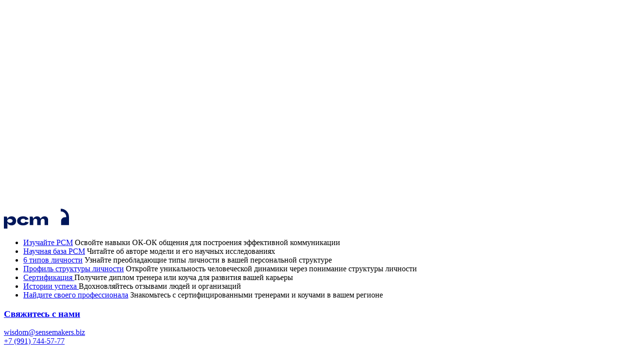

--- FILE ---
content_type: text/html; charset=UTF-8
request_url: https://pcmrussia.ru/shop
body_size: 20397
content:
<!DOCTYPE html>
<html lang="ru" >
<head>
            <title>Магазин</title>
    <meta name="description" content="">
    <meta property="og:title" content="Магазин" />
    <meta property="og:description" content="" />
    
    <meta property="og:type" content="article" />
    <meta property="og:image" content="https://pcmrussia.ru/storage/app/media/illustrations/6characters-half.png" />

    <base href="https://pcmrussia.ru">
	<meta charset="utf-8">
	<meta http-equiv="X-UA-Compatible" content="IE=edge">
	<meta name="viewport" content="width=device-width, initial-scale=1, maximum-scale=1">
    <link rel="preconnect" href="https://fonts.gstatic.com">
    <link rel="apple-touch-icon" sizes="180x180" href="/themes/pcm/assets/images/favicon/apple-touch-icon.png">
    <link rel="icon" type="image/png" sizes="16x16" href="/themes/pcm/assets/images/favicon/favicon-16x16.png">
    <link rel="icon" type="image/png" sizes="32x32" href="/themes/pcm/assets/images/favicon/favicon-32x32.png">
    <link rel="manifest" href="/themes/pcm/assets/images/favicon/site.webmanifest">
    <link rel="mask-icon" href="/themes/pcm/assets/images/favicon/safari-pinned-tab.svg" color="#00175a">
    <link rel="shortcut icon" href="/themes/pcm/assets/images/favicon/favicon.ico">
    <meta name="msapplication-TileColor" content="#ffffff">
    <meta name="msapplication-config" content="/themes/pcm/assets/images/favicon/browserconfig.xml">
    <meta name="theme-color" content="#ffffff">

            <link rel="stylesheet" href="https://pcmrussia.ru/combine/919c4d8c48531ccdf5e9aeb8a13a980b-1755284333?v=1.6">

    <link rel="stylesheet" href="/themes/pcm/assets/css/custome.css?v=1.6">
    <script src="https://pcmrussia.ru/themes/pcm/assets/js/modernizr-custom.js" type="text/javascript"></script>
    <!--script src="https://cdn.pagesense.io/js/setsaleskft/db19f3ecc8ac4685bc8cd81ba5c78a75.js"></script-->
    
        <style>
                    body > div:not(.flash):not(.overlay):not(.bottom-modals):not(.hamburger-menu):not([class*="mfp-"]), .header:not(.faded-in), .footer:not(.faded-in),
            body > section:not(.faded-in)
            {opacity:0;}
                .hamburger-menu { overflow-y: auto; }
        .error { color: red; display: none; }
        .error.visible { display: block; }

    </style>
    <script src="https://pcmrussia.ru/themes/pcm/assets/vendor/spruce.umd.js"></script>
    <script src="https://pcmrussia.ru/themes/pcm/assets/js/utm_cookie.js"></script>
    <script>

	function animateTotal(total) {
		$('.js--total').each(function(){
			countUp(this, total)
		})
	}

	function countUp(el, finalValue) {
		  const animTime = 500
		  const startValue = parseFloat(el.dataset.old)
		  const difference = finalValue - startValue
		  const initTime = performance.now();
		  self = this

		  let interval = setInterval(function() {
		    let t = (performance.now() - initTime) / animTime;

		    let currentValue = startValue + Math.floor(easeOutCubic(t) * difference);
		    el.innerText = self.fm(currentValue);

		    if (t >= 1) {
		      clearInterval(interval);
		      self.oldTotal = currentValue
		      el.innerText = self.fm(finalValue);
		      el.dataset.old = parseFloat(finalValue);
		    }
		  }, 50);
	}

    let isVatEnabled = false;
	            isVatEnabled = true;
    
    Spruce.store('cart', {
        items: [],
        sum: 0,
        vat: isVatEnabled ? 0 : 0,
        delivery: [],
        total: 0,
        basketOpen: 0,
        choicePop: 0,
		shipping_also: false,
        isVatEnabled: isVatEnabled,


        inCart: function(key) {
        	return this.items[key] ? 1 : 0
        },

        itemsArr: function() {
        	let _items = this.items
        	return Object.keys(_items).map(key=>_items[key])
        },

		minus: function(li) {
            if (li.isProcessing) return;
            li.isProcessing = true;

			li.count = Math.max(1, parseInt(li.count)-1)
			this.items[li.key] = li

            updateCart().finally(() => {
                li.isProcessing = false;
            });
		},

		plus: function(li) {
            if (li.isProcessing) return;

            li.isProcessing = true;
			li.count = parseInt(li.count)+1
			this.items[li.key] = li
            updateCart().finally(() => {
                li.isProcessing = false;
            });
		},

		delete: function(id) {
			delete this.items[id]
			updateCart()
		},

		deleteItem: function(id) {
			let self = this, el = this.$refs['purchase'+id];
			$(el).slideUp(200, ()=> {
				el.remove();
				self.$store.cart.delete(id)
			})
		},


        populate: function() {
        	let _result = {}, self = this
        	Object.keys(this.items).map(function(key){
        		_result[key]=self.items[key].count
        	})
        	return _result
        },
    
        count: function() {
            let items = this.items
            return Object.keys(items).map(v=>parseInt(items[v].count)).reduce((a,b)=>a+b,0)
        },

        weight: function() {
            let items = this.items
            return Object.keys(items).map(v=>parseInt(items[v].weight)).reduce((a,b)=>a+b,0)
        },

        choosenItem: function() {
        	// let _item = this.items[this.addedId]
                                    return this.items[this.addedId] && this.items[this.addedId].title ? this.items[this.addedId].title : ''
		},

        add: function(key, redirect='') {
            let self = this;

            setTimeout(function () {
                if (!self.items[key])
                    self.items[key] = {count: 0}

                self.items[key].count ++
                self.addedId = key

                updateCart(redirect)
                self.basketOpen = 1
                self.choicePop = 1
            }, 500);

        },

    })

    function updateCart(redirect='') {
    	let _cart = Spruce.store('cart')

    	let form = $('#checkoutForm').length ? $('#checkoutForm') : $
    	form.request('cart::onUpdate', {
            flash: 1,
            data: {
            	items: _cart.populate(),
            	redirect: typeof redirect == 'string' ? redirect : ''
            }
        })
    }

	Spruce.watch('cart.total', animateTotal)
</script>    <script>
    function easeOutCubic(t) { return (--t)*t*t+1 }

    var formatter = new Intl.NumberFormat('ru-RU', {
        style: 'currency',
        currency: 'RUB',
        minimumFractionDigits: 2,
    });

    function fm(v) { return formatter.format(v) }

    UI = {
        flashMsg: function(params) {
            Spruce.store('flash').open(params)
        },
        toast: function(msg) {

        }
    }

    var filterParams = {"view":"full"}


Spruce.store('flash', {
    class: 'success',
    text: '',
    active: 0,
    open: function(params) {
        this.active = 1
        this.text = params.text
        this.type = params.class
        self = this

        var timeOut = setTimeout($.proxy(this.close, this), 5000);
    },

    close: function() {
        this.active = 0
    }
})
Spruce.store('nav', {open: false, noscroll: false});

Spruce.store('modal', {
    popup: '',
    params: null,
    message: 'empty',
    program: '',
    anchor: 'Body',

    open: function(modal, params) {
      this.popup = modal;
      this.params = params;
        this.anchor = 'Body';
        if(typeof(params) == 'object' && params.hasOwnProperty('a')){
            this.anchor = params.a;
        }
    },

    showMessage: function(mess) {
      this.popup = 'message'
      this.message = mess
    },

    showOrder: function(mess) {
      this.popup='order';
      this.program = mess
    }
});


function isMobile() { return window.getComputedStyle(mobileDetector).display=='block'}
function detectNoscroll() {
    // console.log(isMobile(),
    //         Spruce.store('filter').open?1:0 ,
    //         Spruce.store('modal').popup?1:0 ,
    //         Spruce.store('nav').open?1:0)
    if (Spruce.store('nav').open
        || Spruce.store('modal').popup
        || (isMobile() && Spruce.store('filter') && Spruce.store('filter').open)) {

        Spruce.store('nav').noscroll = 1
    }
    else {
        Spruce.store('nav').noscroll = 0
    }
    // isMobile()?'mobile':'nomobile'
}


        Spruce.watch('nav.open', detectNoscroll)
        Spruce.watch('modal.popup', detectNoscroll)
        if (Spruce.store('filter')) Spruce.watch('filter.open', detectNoscroll)
        window.addEventListener('resize', detectNoscroll);

    </script>
    <script src="https://pcmrussia.ru/themes/pcm/assets/vendor/alpine.min.js" defer></script>
    <style>
        .ql-snow .ql-picker.ql-expanded .ql-picker-options {
            z-index: 999 !important;
        }
    </style>
<meta name="yandex-verification" content="c7e17b18fb1b89c4" />
<meta name="google-site-verification" content="mmCp3gklNsb46WmrP5dxpgkUXrC2JWB4mxyOKU_eJns" />
<!-- Yandex.Metrika counter -->
<script type="text/javascript" >
   (function(m,e,t,r,i,k,a){m[i]=m[i]||function(){(m[i].a=m[i].a||[]).push(arguments)};
   m[i].l=1*new Date();k=e.createElement(t),a=e.getElementsByTagName(t)[0],k.async=1,k.src=r,a.parentNode.insertBefore(k,a)})
   (window, document, "script", "https://mc.yandex.ru/metrika/tag.js", "ym");

   ym(89156867, "init", {
        clickmap:true,
        trackLinks:true,
        accurateTrackBounce:true,
        webvisor:true
   });
</script>
<noscript><div><img src="https://mc.yandex.ru/watch/89156867" style="position:absolute; left:-9999px;" alt="" /></div></noscript>
<!-- /Yandex.Metrika counter -->

</head>
<body x-data
    class="inner-page store-shop "
    :class="{'no-scroll': $store.nav.noscroll}">

    
    <header class="header ">
        <div id="mobileDetector" class="-only-mobiles"></div>
        <script>const mobileDetector = document.getElementById('mobileDetector')</script>

        <div class="container">
            <a href="." class="top-logo">
                <img src="/storage/app/media/pcm300x92.png" alt="Process Communication Model">
            </a>

                        <div class="header-icons" id="topIcons"
                x-data
                x-cloak
                @fixtopicons.window="$store.nav.open ? setTimeout(addFixedPosition, 450) : removeFixedPosition()">

                                    <a class="button -blue-solid -md top-contact-btn _hide-xs-sm btn-call"
                       href="#open-modal"
                       x-data
                       @click.prevent="$store.modal.open('contactUs', {btn_txt: '', a: 'Header'})"><span>Свяжитесь с нами</span></a>
                
                                <div fly-target class="js--basket">
                    
<a title="Корзина покупок" 
    class="shopping-cart"
    :class="{'-empty' : $store.cart.count()<1}" 
    href="/cart">

    	<svg><use xlink:href="https://pcmrussia.ru/themes/pcm/assets/i/symbol/svg/sprite.symbol.svg#basket"></use></svg>

    <span x-text="$store.cart.count()" class="shopping-cart-count"></span>
</a>
                </div>
                
                                    <a title="Вход для PCM профессионалов" class="login-link mfp-popup"
                        href="#extranet">	<svg><use xlink:href="https://pcmrussia.ru/themes/pcm/assets/i/symbol/svg/sprite.symbol.svg#user"></use></svg>
</a>
                
                <a title="Поиск на сайте" class="search-link"
                    href="https://pcmrussia.ru/search">	<svg><use xlink:href="https://pcmrussia.ru/themes/pcm/assets/i/symbol/svg/sprite.symbol.svg#magnifier-circle"></use></svg>
</a>

                <a title="Меню" class="mobile-menu-trigger "
                    :class="{'-fixed-on-scroll': scrolled && !$store.nav.open}"
                    x-data="{scrolled: false}"
                    @scroll.window.debounce="scrolled=window.scrollY>700"
                    @click="$store.nav.open=!$store.nav.open; $dispatch('fixtopicons')">
                    <i class="mobile-menu-label">Меню</i>
                    <span></span></a>
            </div>
        </div>

    </header>

    <div x-data x-cloak class="hamburger-menu hidden" 
    :class="{'hidden': !$store.nav.open }"
    @keydown.escape.window="$store.nav.open=0; $dispatch('fixtopicons')">
    <div class="hamburger-menu-inner">
        <div class="container">
                    
            
            <div class="top-logo"><a href="https://pcmrussia.ru"><img src="https://pcmrussia.ru/themes/pcm/assets/images/pcm_logo_wtquote.svg" alt="Process Communication Model"></a></div>

            <div class="row">
                <div class="col-md-8 col-lg-6">
                    <ul class="menu-1">
                                        <li>
                        <a href="/learn-pcm">Изучайте PCM</a>
                        <span class="menu-longtitle">Освойте навыки ОК-ОК общения для построения эффективной коммуникации  </span>
                    </li>
                                        <li>
                        <a href="/pcm-origins">Научная база PCM</a>
                        <span class="menu-longtitle">Читайте об авторе модели и его научных исследованиях </span>
                    </li>
                                        <li>
                        <a href="/six-personality-types">6 типов личности</a>
                        <span class="menu-longtitle">Узнайте преобладающие типы личности в вашей персональной структуре</span>
                    </li>
                                        <li>
                        <a href="/pcm-profile">Профиль структуры личности</a>
                        <span class="menu-longtitle">Откройте уникальность человеческой динамики через понимание структуры личности</span>
                    </li>
                                        <li>
                        <a href="/get-certified">Сертификация </a>
                        <span class="menu-longtitle">Получите диплом тренера или коуча для развития вашей карьеры</span>
                    </li>
                                        <li>
                        <a href="/testimonials">Истории успеха </a>
                        <span class="menu-longtitle">Вдохновляйтесь отзывами людей и организаций</span>
                    </li>
                                        <li>
                        <a href="/pcm-certified-professionals">Найдите своего профессионала</a>
                        <span class="menu-longtitle">Знакомьтесь с сертифицированными тренерами и коучами в вашем регионе</span>
                    </li>
                                        </ul>
                </div>

                <div class="col-md-4 col-lg-6">                    
                    <div class="cols-xs-sm no-gutters">
                        <div class="col">
                            <h3><a href="/contact-us">Свяжитесь с нами</a></h3>
                            <p class="menu-contacts">                                                 
                                <a href="mailto: wisdom@sensemakers.biz">wisdom@sensemakers.biz</a><br>
                                                        
                                                                        <a href="tel:79917445777">+7 (991) 744-57-77</a><br>
                                                                <br><a href="https://t.me/pcm_by_sensemakers" target="_blank">Чат тренерской поддержки</a>
                            </p>
                        </div>
                        <div class="col">
                            <h3><label>Быстрое меню:</label></h3>
                            <ul class="menu-2">
                                                                    <li class="">
                                        <a href="/calendar">Календарь</a>
                                    </li>
                                                                    <li class="">
                                        <a href="/blog">Блог</a>
                                    </li>
                                                                    <li class="active">
                                        <a href="/shop">Магазин</a>
                                    </li>
                                                                    <li class="">
                                        <a href="/kino-klub">Киноклуб</a>
                                    </li>
                                                                    <li class="">
                                        <a href="/faq">FAQ</a>
                                    </li>
                                                                    <li class="">
                                        <a href="/contact-us">Контакты</a>
                                    </li>
                                                                    <li class="">
                                        <a href="/about-us">О нас</a>
                                    </li>
                                                            </ul>
                        </div>                        
                    </div>                    
                </div>
            </div>            
        </div>        
    </div>
</div>

<div class="title-section-wrapper ">
	<section x-data x-ref="banner"
		@scroll.window="$store.banner.sticky = ($refs.banner.offsetTop+$refs.banner.offsetHeight)< window.scrollY"
		class="title-section -lgreen shop-hero" >
	    <div class="container">
		    <div class="row">
		    			        	<div class="col-md-6 pic-col">
		        				        		<picture>
						   	<source
							    media="(min-width: 992px)"
							    srcset="https://pcmrussia.ru/storage/app/media/_thumbs/width(450)/headers/shop.png 1x, https://pcmrussia.ru/storage/app/media/_thumbs/width(900)/headers/shop.png 2x"
							    type="image/png">
						    <source
							    media="(min-width: 510px)"
							    srcset="https://pcmrussia.ru/storage/app/media/_thumbs/width(330)/headers/shop.png 1x, https://pcmrussia.ru/storage/app/media/_thumbs/width(660)/headers/shop.png 2x"
							    type="image/png" >
						    <source
						    	media="(max-width: 509)"
						    	srcset="https://pcmrussia.ru/storage/app/media/_thumbs/width(300)/headers/shop.png 1x, https://pcmrussia.ru/storage/app/media/_thumbs/width(600)/headers/shop.png 2x"
						    	type="image/png" >
						 	<img
							    src="https://pcmrussia.ru/storage/app/media/_thumbs/width(450)/headers/shop.png"
							    type="image/png"
							    alt="Магазин"
							    							    >
						</picture>
		        	</div>
		        	<div class="col-md-6 text-col">
		        		<h1 class="h1 ">
		        					        				Магазин
		        					        		</h1>
		        		
				        
				        
				        
				        
				        		        	</div>
			    			</div>
	    </div>
	</section>
</div>
<section class="filters-section">       
    <div class="container">
        

<div class="filters">

	<div class="filter-item">
		<div class="view-trigger" x-data="{view: 'full' }">
			<a @click="$store.filter.params.view='full'"
				:class="{'-active': $store.filter.params.view!='short'}">Полностью</a>
			<a @click="$store.filter.params.view='short'"
				:class="{'-active': $store.filter.params.view=='short'}">Кратко</a>
		</div>
	</div>

	<div class="filter-wrapper"
		@click.away="$store.filter.open=false"
		@keydown.escape.window="$store.filter.open=false">

		<div class="filter-trigger" :class="{'-has-selected-options': $store.filter.notEmpty()}">
			<div class="filter-item">
				<a class="filter-button noselect" @click="$store.filter.toggleFilters()" :class="{'-open': $store.filter.open!==false}">
					Фильтры
						<svg><use xlink:href="https://pcmrussia.ru/themes/pcm/assets/i/symbol/svg/sprite.symbol.svg#arrow_down"></use></svg>

				</a>
			</div>
		</div>

		<div class="filter-row" x-show="$store.filter.open!==false" x-cloak :class="{'-open': $store.filter.open!==false}">
			
												<div class="filter-item -accordion">
                        						    
    <div x-data='multiselectXData("category", {&quot;1&quot;:&quot;\u0414\u043b\u044f \u0432\u0437\u0440\u043e\u0441\u043b\u044b\u0445&quot;,&quot;2&quot;:&quot;\u0414\u043b\u044f \u041d\u041a\u041e&quot;,&quot;15&quot;:&quot;\u0414\u043b\u044f \u043f\u043e\u0434\u0440\u043e\u0441\u0442\u043a\u043e\u0432&quot;}, "1")'
         @clean-filter.window="clean()"
         x-init="$watch('selected', (v) => { $store.filter.params[name]=v.join(','); changeSelectedAll() } )">

        <a class="filter-button noselect "
           :class="{'has-some-options': selected.length, '-open': $store.filter.open=='Профилирование'}"
           @click="$store.filter.toggleFilter('Профилирование')">
            Профилирование
            	<svg><use xlink:href="https://pcmrussia.ru/themes/pcm/assets/i/symbol/svg/sprite.symbol.svg#arrow_down"></use></svg>

        </a>

        <div x-cloak class="multiselect" x-show="$store.filter.open=='Профилирование'">
            <label class="select-all">
                <input type="checkbox" @click="selectAll()" x-ref="all"> <span>Все </span>
            </label>

            <template x-for="id in Object.keys(options||{})">
                <label :class="{'selected': selected.includes(id)}">
                    <input type="checkbox" :value="id" x-model="selected">
                    <span x-text="options[id]"></span>
                </label>
            </template>
        </div>

    </div>

					</div>
							
			<div class="filter-item -accordion -last-tablet">
				<span onclick="Spruce.store('filter').clean()" class="filter-button -clear">
					Очистить фильтры
						<svg><use xlink:href="https://pcmrussia.ru/themes/pcm/assets/i/symbol/svg/sprite.symbol.svg#close"></use></svg>

				</span>
			</div>
			<div class="row -only-mobiles filter-close-buttons gutters-4">
				<div class="col filter-item">
					<div class="filter-button -green-solid" @click="$store.filter.open=false">
						Применить
					</div>
				</div>
				<div class="col filter-item">
					<div class="filter-button -blue-solid" @click="$store.filter.open=false">
						Закрыть
					</div>
				</div>
			</div>
		</div>
	</div>

	<div x-data="{active: 0}">
		<div class="filter-search-input" :class="{'open': active}" >
			<input name="search" placeholder="  Поиск"
				x-ref="search"
				@keydown.escape="$store.filter.params.search=''"
				@click.away="active=0"
				x-model="$store.filter.params.search">
			<span @click="$store.filter.params.search=''" class="clear-search">
				<span>Очистить поиск</span>
				<span @click="active=0">	<svg><use xlink:href="https://pcmrussia.ru/themes/pcm/assets/i/symbol/svg/sprite.symbol.svg#close"></use></svg>
</span>
			</span>
		</div>
		<a class="view-controls-btn -search"
			@click="active=1; $nextTick(()=>$refs.search.focus())">	<svg><use xlink:href="https://pcmrussia.ru/themes/pcm/assets/i/symbol/svg/sprite.symbol.svg#magnifier"></use></svg>
</a>
	</div>
</div>
    </div>
</section>

<section class="section">      
    <div class="container">
        <!-- <p x-text="JSON.stringify($store.cart.populate())"></p>
        <p x-text="JSON.stringify($store.cart.items)"></p> -->
        <div class="js--items box row"> 
	
<div class="col-sm-6 col-lg-4 card-col --item">
	<div class="shop-card --item" x-data='{
		variants: [{&quot;id&quot;:268,&quot;title&quot;:&quot;Variant 1&quot;,&quot;price&quot;:64200,&quot;weight&quot;:null}],
		selected: {&quot;id&quot;:268,&quot;title&quot;:&quot;Variant 1&quot;,&quot;price&quot;:64200,&quot;weight&quot;:null},
		key: "product-268",
		open: 0,
		id: null,
		select: function(li) {
			this.selected = li
			this.open=0
		},
		price: 64200
	}'>
<!--        /var/www/html/bigfish/pcm-docker-compose/public_html/themes/pcm/partials/shop/.htm-->
        <div class="pic">
            <div class="product-slider slick--product-card"
                 x-data="{
            init() {
                this.$nextTick(() => {
                    const slider = $(this.$el);
                    if (slider.length) {
                        // Принудительно прогружаем видимый слайд, иначе lazyload не срабатывает до клика
                        slider.on('init reInit afterChange', function(event, slick, current) {
                            const index = current || 0;
                            const $slide = $(slick.$slides[index]);
                            $slide.find('img.lazyload, source[data-srcset]').each(function() {
                                if (window.lazySizes && lazySizes.loader) {
                                    lazySizes.loader.unveil(this);
                                } else if (this.dataset.srcset) {
                                    this.srcset = this.dataset.srcset;
                                } else if (this.dataset.src) {
                                    this.src = this.dataset.src;
                                }
                            });
                        });
                        slider.slick({
                            arrows: true,
                            dots: false,
                            fade: false,
                            lazyload: 'ondemand',
                            infinite: true,
                            cssEase: 'linear',
                            speed: 300,
                            autoplay: false,
                            responsiveWidth: true,
                            slidesToShow: 1,
                            slidesToScroll: 1,
                            adaptiveHeight: true
                        });
                    }
                });
            }
         }"
                 x-init="init()">
                                                			<picture>
										
			
				<source data-srcset="https://pcmrussia.ru/storage/app/media/_thumbs/cover(445,325)/shop/pcmcert425x325-1.webp" type="image/webp">
			    <source data-srcset="https://pcmrussia.ru/storage/app/media/_thumbs/cover(445,325)/shop/pcmcert425x325-1.jpg" type="image/jpeg">
			    <img data-src="https://pcmrussia.ru/storage/app/media/_thumbs/cover(445,325)/shop/pcmcert425x325-1.jpg" alt="" class="lazyload ">

					</picture>
	
                            </div>
        </div>

		<div class="shop-card-info">
			<div class="test1 product-list-title"><a href="https://pcmrussia.ru/shop/podarochnyj-sertifikat-konsultaciya-s-trenerom-pcm">Подарочный сертификат: Консультация с тренером PCM</a></div>
            <p dir="ltr">Включает в себя профилирование и 2-х часовую консультацию с сертифицированным тренером РСМ. Подойдет тем, кто еще не знаком с Моделью Процесса Коммуникации.</p>

			<div class="price">
				<strong x-text="selected?formatter.format(selected.price):formatter.format(price)"></strong>
				<span class="vat-comment">
					                                                                        c НДС
                                            				</span>
			</div>
			<!-- <p x-text="key"></p> -->


			
				<div class="cart-button">
					<a class="buy-button button -green-solid -md"
						@click="$store.cart.add('product-268')">
						<span>В корзину</span>
											</a>
				</div>
			
		</div>

	</div>

</div>

	
<div class="col-sm-6 col-lg-4 card-col --item">
	<div class="shop-card --item" x-data='{
		variants: [{&quot;id&quot;:260,&quot;title&quot;:&quot;Variant 1&quot;,&quot;price&quot;:53500,&quot;weight&quot;:null}],
		selected: {&quot;id&quot;:260,&quot;title&quot;:&quot;Variant 1&quot;,&quot;price&quot;:53500,&quot;weight&quot;:null},
		key: "product-260",
		open: 0,
		id: null,
		select: function(li) {
			this.selected = li
			this.open=0
		},
		price: 53500
	}'>
<!--        /var/www/html/bigfish/pcm-docker-compose/public_html/themes/pcm/partials/shop/.htm-->
        <div class="pic">
            <div class="product-slider slick--product-card"
                 x-data="{
            init() {
                this.$nextTick(() => {
                    const slider = $(this.$el);
                    if (slider.length) {
                        // Принудительно прогружаем видимый слайд, иначе lazyload не срабатывает до клика
                        slider.on('init reInit afterChange', function(event, slick, current) {
                            const index = current || 0;
                            const $slide = $(slick.$slides[index]);
                            $slide.find('img.lazyload, source[data-srcset]').each(function() {
                                if (window.lazySizes && lazySizes.loader) {
                                    lazySizes.loader.unveil(this);
                                } else if (this.dataset.srcset) {
                                    this.srcset = this.dataset.srcset;
                                } else if (this.dataset.src) {
                                    this.src = this.dataset.src;
                                }
                            });
                        });
                        slider.slick({
                            arrows: true,
                            dots: false,
                            fade: false,
                            lazyload: 'ondemand',
                            infinite: true,
                            cssEase: 'linear',
                            speed: 300,
                            autoplay: false,
                            responsiveWidth: true,
                            slidesToShow: 1,
                            slidesToScroll: 1,
                            adaptiveHeight: true
                        });
                    }
                });
            }
         }"
                 x-init="init()">
                                                			<picture>
										
			
				<source data-srcset="https://pcmrussia.ru/storage/app/media/_thumbs/cover(445,325)/shop/pcmcert425x325-4.webp" type="image/webp">
			    <source data-srcset="https://pcmrussia.ru/storage/app/media/_thumbs/cover(445,325)/shop/pcmcert425x325-4.jpg" type="image/jpeg">
			    <img data-src="https://pcmrussia.ru/storage/app/media/_thumbs/cover(445,325)/shop/pcmcert425x325-4.jpg" alt="" class="lazyload ">

					</picture>
	
                            </div>
        </div>

		<div class="shop-card-info">
			<div class="test1 product-list-title"><a href="https://pcmrussia.ru/shop/podarochnyj-sertifikat-kouch-sessiya-s-kouchem-i-trenerom-rsm">Подарочный сертификат: Коуч-сессия с коучем и тренером РСМ</a></div>
            <p dir="ltr">Включает в себя 2-х часовую сессию с коучем и тренером РСМ. Подойдет тем, кто уже знаком с Моделью Процесса Коммуникации.</p>

			<div class="price">
				<strong x-text="selected?formatter.format(selected.price):formatter.format(price)"></strong>
				<span class="vat-comment">
					                                                                        c НДС
                                            				</span>
			</div>
			<!-- <p x-text="key"></p> -->


			
				<div class="cart-button">
					<a class="buy-button button -green-solid -md"
						@click="$store.cart.add('product-260')">
						<span>В корзину</span>
											</a>
				</div>
			
		</div>

	</div>

</div>

	
<div class="col-sm-6 col-lg-4 card-col --item">
	<div class="shop-card --item" x-data='{
		variants: [{&quot;id&quot;:258,&quot;title&quot;:&quot;Variant 1&quot;,&quot;price&quot;:128400,&quot;weight&quot;:null}],
		selected: {&quot;id&quot;:258,&quot;title&quot;:&quot;Variant 1&quot;,&quot;price&quot;:128400,&quot;weight&quot;:null},
		key: "product-258",
		open: 0,
		id: null,
		select: function(li) {
			this.selected = li
			this.open=0
		},
		price: 128400
	}'>
<!--        /var/www/html/bigfish/pcm-docker-compose/public_html/themes/pcm/partials/shop/.htm-->
        <div class="pic">
            <div class="product-slider slick--product-card"
                 x-data="{
            init() {
                this.$nextTick(() => {
                    const slider = $(this.$el);
                    if (slider.length) {
                        // Принудительно прогружаем видимый слайд, иначе lazyload не срабатывает до клика
                        slider.on('init reInit afterChange', function(event, slick, current) {
                            const index = current || 0;
                            const $slide = $(slick.$slides[index]);
                            $slide.find('img.lazyload, source[data-srcset]').each(function() {
                                if (window.lazySizes && lazySizes.loader) {
                                    lazySizes.loader.unveil(this);
                                } else if (this.dataset.srcset) {
                                    this.srcset = this.dataset.srcset;
                                } else if (this.dataset.src) {
                                    this.src = this.dataset.src;
                                }
                            });
                        });
                        slider.slick({
                            arrows: true,
                            dots: false,
                            fade: false,
                            lazyload: 'ondemand',
                            infinite: true,
                            cssEase: 'linear',
                            speed: 300,
                            autoplay: false,
                            responsiveWidth: true,
                            slidesToShow: 1,
                            slidesToScroll: 1,
                            adaptiveHeight: true
                        });
                    }
                });
            }
         }"
                 x-init="init()">
                                                			<picture>
										
			
				<source data-srcset="https://pcmrussia.ru/storage/app/media/_thumbs/cover(445,325)/shop/pcmcert425x325-2.webp" type="image/webp">
			    <source data-srcset="https://pcmrussia.ru/storage/app/media/_thumbs/cover(445,325)/shop/pcmcert425x325-2.jpg" type="image/jpeg">
			    <img data-src="https://pcmrussia.ru/storage/app/media/_thumbs/cover(445,325)/shop/pcmcert425x325-2.jpg" alt="" class="lazyload ">

					</picture>
	
                            </div>
        </div>

		<div class="shop-card-info">
			<div class="test1 product-list-title"><a href="https://pcmrussia.ru/shop/podarochnyj-sertifikat-konsultaciya-s-master-trenerom-pcm">Подарочный сертификат: Консультация со старшим тренером PCM</a></div>
            <p dir="ltr">Включает в себя профилирование и 2-х часовую консультацию со старшим тренером РСМ. Подойдет тем, кто еще не знаком с Моделью Процесса Коммуникации.</p>

			<div class="price">
				<strong x-text="selected?formatter.format(selected.price):formatter.format(price)"></strong>
				<span class="vat-comment">
					                                                                        c НДС
                                            				</span>
			</div>
			<!-- <p x-text="key"></p> -->


			
				<div class="cart-button">
					<a class="buy-button button -green-solid -md"
						@click="$store.cart.add('product-258')">
						<span>В корзину</span>
											</a>
				</div>
			
		</div>

	</div>

</div>

	
<div class="col-sm-6 col-lg-4 card-col --item">
	<div class="shop-card --item" x-data='{
		variants: [{&quot;id&quot;:255,&quot;title&quot;:&quot;Variant 1&quot;,&quot;price&quot;:321,&quot;weight&quot;:null}],
		selected: {&quot;id&quot;:255,&quot;title&quot;:&quot;Variant 1&quot;,&quot;price&quot;:321,&quot;weight&quot;:null},
		key: "product-255",
		open: 0,
		id: null,
		select: function(li) {
			this.selected = li
			this.open=0
		},
		price: 321
	}'>
<!--        /var/www/html/bigfish/pcm-docker-compose/public_html/themes/pcm/partials/shop/.htm-->
        <div class="pic">
            <div class="product-slider slick--product-card"
                 x-data="{
            init() {
                this.$nextTick(() => {
                    const slider = $(this.$el);
                    if (slider.length) {
                        // Принудительно прогружаем видимый слайд, иначе lazyload не срабатывает до клика
                        slider.on('init reInit afterChange', function(event, slick, current) {
                            const index = current || 0;
                            const $slide = $(slick.$slides[index]);
                            $slide.find('img.lazyload, source[data-srcset]').each(function() {
                                if (window.lazySizes && lazySizes.loader) {
                                    lazySizes.loader.unveil(this);
                                } else if (this.dataset.srcset) {
                                    this.srcset = this.dataset.srcset;
                                } else if (this.dataset.src) {
                                    this.src = this.dataset.src;
                                }
                            });
                        });
                        slider.slick({
                            arrows: true,
                            dots: false,
                            fade: false,
                            lazyload: 'ondemand',
                            infinite: true,
                            cssEase: 'linear',
                            speed: 300,
                            autoplay: false,
                            responsiveWidth: true,
                            slidesToShow: 1,
                            slidesToScroll: 1,
                            adaptiveHeight: true
                        });
                    }
                });
            }
         }"
                 x-init="init()">
                                                			<picture>
										
			
				<source data-srcset="https://pcmrussia.ru/storage/app/media/_thumbs/cover(445,325)/shop/pcmbadge425x325-5.webp" type="image/webp">
			    <source data-srcset="https://pcmrussia.ru/storage/app/media/_thumbs/cover(445,325)/shop/pcmbadge425x325-5.jpg" type="image/jpeg">
			    <img data-src="https://pcmrussia.ru/storage/app/media/_thumbs/cover(445,325)/shop/pcmbadge425x325-5.jpg" alt="" class="lazyload ">

					</picture>
	
                            </div>
        </div>

		<div class="shop-card-info">
			<div class="test1 product-list-title"><a href="https://pcmrussia.ru/shop/naklejki">Наклейки</a></div>
            <p>Бумажные наклейки на ваши учебные материалы, компьютер или любые плоские носители создадут яркое настроение.</p>

<p>*Бесплатная доставка при покупке от 10 шт.</p>

			<div class="price">
				<strong x-text="selected?formatter.format(selected.price):formatter.format(price)"></strong>
				<span class="vat-comment">
					                                                                        c НДС
                                            				</span>
			</div>
			<!-- <p x-text="key"></p> -->


			
				<div class="cart-button">
					<a class="buy-button button -green-solid -md"
						@click="$store.cart.add('product-255')">
						<span>В корзину</span>
											</a>
				</div>
			
		</div>

	</div>

</div>

	
<div class="col-sm-6 col-lg-4 card-col --item">
	<div class="shop-card --item" x-data='{
		variants: [{&quot;id&quot;:252,&quot;title&quot;:&quot;Variant 1&quot;,&quot;price&quot;:918.06,&quot;weight&quot;:null}],
		selected: {&quot;id&quot;:252,&quot;title&quot;:&quot;Variant 1&quot;,&quot;price&quot;:918.06,&quot;weight&quot;:null},
		key: "product-252",
		open: 0,
		id: null,
		select: function(li) {
			this.selected = li
			this.open=0
		},
		price: 918.06
	}'>
<!--        /var/www/html/bigfish/pcm-docker-compose/public_html/themes/pcm/partials/shop/.htm-->
        <div class="pic">
            <div class="product-slider slick--product-card"
                 x-data="{
            init() {
                this.$nextTick(() => {
                    const slider = $(this.$el);
                    if (slider.length) {
                        // Принудительно прогружаем видимый слайд, иначе lazyload не срабатывает до клика
                        slider.on('init reInit afterChange', function(event, slick, current) {
                            const index = current || 0;
                            const $slide = $(slick.$slides[index]);
                            $slide.find('img.lazyload, source[data-srcset]').each(function() {
                                if (window.lazySizes && lazySizes.loader) {
                                    lazySizes.loader.unveil(this);
                                } else if (this.dataset.srcset) {
                                    this.srcset = this.dataset.srcset;
                                } else if (this.dataset.src) {
                                    this.src = this.dataset.src;
                                }
                            });
                        });
                        slider.slick({
                            arrows: true,
                            dots: false,
                            fade: false,
                            lazyload: 'ondemand',
                            infinite: true,
                            cssEase: 'linear',
                            speed: 300,
                            autoplay: false,
                            responsiveWidth: true,
                            slidesToShow: 1,
                            slidesToScroll: 1,
                            adaptiveHeight: true
                        });
                    }
                });
            }
         }"
                 x-init="init()">
                                                			<picture>
										
			
				<source data-srcset="https://pcmrussia.ru/storage/app/media/_thumbs/cover(445,325)/Shoppers/IMG_3703.webp" type="image/webp">
			    <source data-srcset="https://pcmrussia.ru/storage/app/media/_thumbs/cover(445,325)/Shoppers/IMG_3703.jpg" type="image/jpeg">
			    <img data-src="https://pcmrussia.ru/storage/app/media/_thumbs/cover(445,325)/Shoppers/IMG_3703.jpg" alt="" class="lazyload ">

					</picture>
	
                            </div>
        </div>

		<div class="shop-card-info">
			<div class="test1 product-list-title"><a href="https://pcmrussia.ru/shop/holshchovaya-sumka-deyatel">Холщовая сумка &quot;Деятель&quot;</a></div>
            <p>Только уверенный в себе человек способен добавить в образ безапелляционно красный цвет.</p>

			<div class="price">
				<strong x-text="selected?formatter.format(selected.price):formatter.format(price)"></strong>
				<span class="vat-comment">
					                                                                        c НДС
                                            				</span>
			</div>
			<!-- <p x-text="key"></p> -->


			
				<div class="cart-button">
					<a class="buy-button button -green-solid -md"
						@click="$store.cart.add('product-252')">
						<span>В корзину</span>
											</a>
				</div>
			
		</div>

	</div>

</div>

	
<div class="col-sm-6 col-lg-4 card-col --item">
	<div class="shop-card --item" x-data='{
		variants: [{&quot;id&quot;:246,&quot;title&quot;:&quot;Variant 1&quot;,&quot;price&quot;:918.06,&quot;weight&quot;:null}],
		selected: {&quot;id&quot;:246,&quot;title&quot;:&quot;Variant 1&quot;,&quot;price&quot;:918.06,&quot;weight&quot;:null},
		key: "product-246",
		open: 0,
		id: null,
		select: function(li) {
			this.selected = li
			this.open=0
		},
		price: 918.06
	}'>
<!--        /var/www/html/bigfish/pcm-docker-compose/public_html/themes/pcm/partials/shop/.htm-->
        <div class="pic">
            <div class="product-slider slick--product-card"
                 x-data="{
            init() {
                this.$nextTick(() => {
                    const slider = $(this.$el);
                    if (slider.length) {
                        // Принудительно прогружаем видимый слайд, иначе lazyload не срабатывает до клика
                        slider.on('init reInit afterChange', function(event, slick, current) {
                            const index = current || 0;
                            const $slide = $(slick.$slides[index]);
                            $slide.find('img.lazyload, source[data-srcset]').each(function() {
                                if (window.lazySizes && lazySizes.loader) {
                                    lazySizes.loader.unveil(this);
                                } else if (this.dataset.srcset) {
                                    this.srcset = this.dataset.srcset;
                                } else if (this.dataset.src) {
                                    this.src = this.dataset.src;
                                }
                            });
                        });
                        slider.slick({
                            arrows: true,
                            dots: false,
                            fade: false,
                            lazyload: 'ondemand',
                            infinite: true,
                            cssEase: 'linear',
                            speed: 300,
                            autoplay: false,
                            responsiveWidth: true,
                            slidesToShow: 1,
                            slidesToScroll: 1,
                            adaptiveHeight: true
                        });
                    }
                });
            }
         }"
                 x-init="init()">
                                                			<picture>
										
			
				<source data-srcset="https://pcmrussia.ru/storage/app/media/_thumbs/cover(445,325)/Shoppers/IMG_3701.webp" type="image/webp">
			    <source data-srcset="https://pcmrussia.ru/storage/app/media/_thumbs/cover(445,325)/Shoppers/IMG_3701.jpg" type="image/jpeg">
			    <img data-src="https://pcmrussia.ru/storage/app/media/_thumbs/cover(445,325)/Shoppers/IMG_3701.jpg" alt="" class="lazyload ">

					</picture>
	
                            </div>
        </div>

		<div class="shop-card-info">
			<div class="test1 product-list-title"><a href="https://pcmrussia.ru/shop/holshchovaya-sumka-dushevnyj">Холщовая сумка &quot;Душевный&quot;</a></div>
            <p>Мягкий натуральный цвет сумки и ткань приятная на ощупь способны поднять настроение и подарить приятные тактильные ощущения.</p>

			<div class="price">
				<strong x-text="selected?formatter.format(selected.price):formatter.format(price)"></strong>
				<span class="vat-comment">
					                                                                        c НДС
                                            				</span>
			</div>
			<!-- <p x-text="key"></p> -->


			
				<div class="cart-button">
					<a class="buy-button button -green-solid -md"
						@click="$store.cart.add('product-246')">
						<span>В корзину</span>
											</a>
				</div>
			
		</div>

	</div>

</div>

	
<div class="col-sm-6 col-lg-4 card-col --item">
	<div class="shop-card --item" x-data='{
		variants: [{&quot;id&quot;:251,&quot;title&quot;:&quot;Variant 1&quot;,&quot;price&quot;:918.06,&quot;weight&quot;:null}],
		selected: {&quot;id&quot;:251,&quot;title&quot;:&quot;Variant 1&quot;,&quot;price&quot;:918.06,&quot;weight&quot;:null},
		key: "product-251",
		open: 0,
		id: null,
		select: function(li) {
			this.selected = li
			this.open=0
		},
		price: 918.06
	}'>
<!--        /var/www/html/bigfish/pcm-docker-compose/public_html/themes/pcm/partials/shop/.htm-->
        <div class="pic">
            <div class="product-slider slick--product-card"
                 x-data="{
            init() {
                this.$nextTick(() => {
                    const slider = $(this.$el);
                    if (slider.length) {
                        // Принудительно прогружаем видимый слайд, иначе lazyload не срабатывает до клика
                        slider.on('init reInit afterChange', function(event, slick, current) {
                            const index = current || 0;
                            const $slide = $(slick.$slides[index]);
                            $slide.find('img.lazyload, source[data-srcset]').each(function() {
                                if (window.lazySizes && lazySizes.loader) {
                                    lazySizes.loader.unveil(this);
                                } else if (this.dataset.srcset) {
                                    this.srcset = this.dataset.srcset;
                                } else if (this.dataset.src) {
                                    this.src = this.dataset.src;
                                }
                            });
                        });
                        slider.slick({
                            arrows: true,
                            dots: false,
                            fade: false,
                            lazyload: 'ondemand',
                            infinite: true,
                            cssEase: 'linear',
                            speed: 300,
                            autoplay: false,
                            responsiveWidth: true,
                            slidesToShow: 1,
                            slidesToScroll: 1,
                            adaptiveHeight: true
                        });
                    }
                });
            }
         }"
                 x-init="init()">
                                                			<picture>
										
			
				<source data-srcset="https://pcmrussia.ru/storage/app/media/_thumbs/cover(445,325)/Shoppers/IMG_3699.webp" type="image/webp">
			    <source data-srcset="https://pcmrussia.ru/storage/app/media/_thumbs/cover(445,325)/Shoppers/IMG_3699.jpg" type="image/jpeg">
			    <img data-src="https://pcmrussia.ru/storage/app/media/_thumbs/cover(445,325)/Shoppers/IMG_3699.jpg" alt="" class="lazyload ">

					</picture>
	
                            </div>
        </div>

		<div class="shop-card-info">
			<div class="test1 product-list-title"><a href="https://pcmrussia.ru/shop/holshchovaya-sumka-mechtatel">Холщовая сумка &quot;Мечтатель&quot;</a></div>
            <p>Представьте как хорошо эта сумка будет выглядеть на природе или на прогулке в городе. В ней нет ничего лишнего.</p>

			<div class="price">
				<strong x-text="selected?formatter.format(selected.price):formatter.format(price)"></strong>
				<span class="vat-comment">
					                                                                        c НДС
                                            				</span>
			</div>
			<!-- <p x-text="key"></p> -->


			
				<div class="cart-button">
					<a class="buy-button button -green-solid -md"
						@click="$store.cart.add('product-251')">
						<span>В корзину</span>
											</a>
				</div>
			
		</div>

	</div>

</div>

	
<div class="col-sm-6 col-lg-4 card-col --item">
	<div class="shop-card --item" x-data='{
		variants: [{&quot;id&quot;:248,&quot;title&quot;:&quot;Variant 1&quot;,&quot;price&quot;:918.06,&quot;weight&quot;:null}],
		selected: {&quot;id&quot;:248,&quot;title&quot;:&quot;Variant 1&quot;,&quot;price&quot;:918.06,&quot;weight&quot;:null},
		key: "product-248",
		open: 0,
		id: null,
		select: function(li) {
			this.selected = li
			this.open=0
		},
		price: 918.06
	}'>
<!--        /var/www/html/bigfish/pcm-docker-compose/public_html/themes/pcm/partials/shop/.htm-->
        <div class="pic">
            <div class="product-slider slick--product-card"
                 x-data="{
            init() {
                this.$nextTick(() => {
                    const slider = $(this.$el);
                    if (slider.length) {
                        // Принудительно прогружаем видимый слайд, иначе lazyload не срабатывает до клика
                        slider.on('init reInit afterChange', function(event, slick, current) {
                            const index = current || 0;
                            const $slide = $(slick.$slides[index]);
                            $slide.find('img.lazyload, source[data-srcset]').each(function() {
                                if (window.lazySizes && lazySizes.loader) {
                                    lazySizes.loader.unveil(this);
                                } else if (this.dataset.srcset) {
                                    this.srcset = this.dataset.srcset;
                                } else if (this.dataset.src) {
                                    this.src = this.dataset.src;
                                }
                            });
                        });
                        slider.slick({
                            arrows: true,
                            dots: false,
                            fade: false,
                            lazyload: 'ondemand',
                            infinite: true,
                            cssEase: 'linear',
                            speed: 300,
                            autoplay: false,
                            responsiveWidth: true,
                            slidesToShow: 1,
                            slidesToScroll: 1,
                            adaptiveHeight: true
                        });
                    }
                });
            }
         }"
                 x-init="init()">
                                                			<picture>
										
			
				<source data-srcset="https://pcmrussia.ru/storage/app/media/_thumbs/cover(445,325)/Shoppers/IMG_3704.webp" type="image/webp">
			    <source data-srcset="https://pcmrussia.ru/storage/app/media/_thumbs/cover(445,325)/Shoppers/IMG_3704.jpg" type="image/jpeg">
			    <img data-src="https://pcmrussia.ru/storage/app/media/_thumbs/cover(445,325)/Shoppers/IMG_3704.jpg" alt="" class="lazyload ">

					</picture>
	
                            </div>
        </div>

		<div class="shop-card-info">
			<div class="test1 product-list-title"><a href="https://pcmrussia.ru/shop/holshchovaya-sumka-upornyj">Холщовая сумка &quot;Упорный&quot;</a></div>
            <p>Очень правильный размер. И материал не наносящий вред окружающей среде. Нам, как и вам, это важно!</p>

			<div class="price">
				<strong x-text="selected?formatter.format(selected.price):formatter.format(price)"></strong>
				<span class="vat-comment">
					                                                                        c НДС
                                            				</span>
			</div>
			<!-- <p x-text="key"></p> -->


			
				<div class="cart-button">
					<a class="buy-button button -green-solid -md"
						@click="$store.cart.add('product-248')">
						<span>В корзину</span>
											</a>
				</div>
			
		</div>

	</div>

</div>

	
<div class="col-sm-6 col-lg-4 card-col --item">
	<div class="shop-card --item" x-data='{
		variants: [{&quot;id&quot;:249,&quot;title&quot;:&quot;Variant 1&quot;,&quot;price&quot;:918.06,&quot;weight&quot;:null}],
		selected: {&quot;id&quot;:249,&quot;title&quot;:&quot;Variant 1&quot;,&quot;price&quot;:918.06,&quot;weight&quot;:null},
		key: "product-249",
		open: 0,
		id: null,
		select: function(li) {
			this.selected = li
			this.open=0
		},
		price: 918.06
	}'>
<!--        /var/www/html/bigfish/pcm-docker-compose/public_html/themes/pcm/partials/shop/.htm-->
        <div class="pic">
            <div class="product-slider slick--product-card"
                 x-data="{
            init() {
                this.$nextTick(() => {
                    const slider = $(this.$el);
                    if (slider.length) {
                        // Принудительно прогружаем видимый слайд, иначе lazyload не срабатывает до клика
                        slider.on('init reInit afterChange', function(event, slick, current) {
                            const index = current || 0;
                            const $slide = $(slick.$slides[index]);
                            $slide.find('img.lazyload, source[data-srcset]').each(function() {
                                if (window.lazySizes && lazySizes.loader) {
                                    lazySizes.loader.unveil(this);
                                } else if (this.dataset.srcset) {
                                    this.srcset = this.dataset.srcset;
                                } else if (this.dataset.src) {
                                    this.src = this.dataset.src;
                                }
                            });
                        });
                        slider.slick({
                            arrows: true,
                            dots: false,
                            fade: false,
                            lazyload: 'ondemand',
                            infinite: true,
                            cssEase: 'linear',
                            speed: 300,
                            autoplay: false,
                            responsiveWidth: true,
                            slidesToShow: 1,
                            slidesToScroll: 1,
                            adaptiveHeight: true
                        });
                    }
                });
            }
         }"
                 x-init="init()">
                                                			<picture>
										
			
				<source data-srcset="https://pcmrussia.ru/storage/app/media/_thumbs/cover(445,325)/Shoppers/IMG_3700.webp" type="image/webp">
			    <source data-srcset="https://pcmrussia.ru/storage/app/media/_thumbs/cover(445,325)/Shoppers/IMG_3700.jpg" type="image/jpeg">
			    <img data-src="https://pcmrussia.ru/storage/app/media/_thumbs/cover(445,325)/Shoppers/IMG_3700.jpg" alt="" class="lazyload ">

					</picture>
	
                            </div>
        </div>

		<div class="shop-card-info">
			<div class="test1 product-list-title"><a href="https://pcmrussia.ru/shop/holshchovaya-sumka-logik">Холщовая сумка &quot;Логик&quot;</a></div>
            <p>Размер сумки 30х40 рассчитан так, чтобы в ней могли свободно разместиться все материалы семинара PCM. &nbsp;</p>

			<div class="price">
				<strong x-text="selected?formatter.format(selected.price):formatter.format(price)"></strong>
				<span class="vat-comment">
					                                                                        c НДС
                                            				</span>
			</div>
			<!-- <p x-text="key"></p> -->


			
				<div class="cart-button">
					<a class="buy-button button -green-solid -md"
						@click="$store.cart.add('product-249')">
						<span>В корзину</span>
											</a>
				</div>
			
		</div>

	</div>

</div>
 </div>
        <div class="js--pagination _centered"> 	<a class="button-underln"
		onclick="$.request('shop::onLoadMore', { data: { skip: $('.js--items > *').length} })"
		>Show more ( 9 out of 11 shown)</a> 
 </div>
    </div>
</section>

<div class="choice-modal opacity-1" x-show="$store.cart.choicePop" x-cloak>	
	<span class="popup-close" @click="$store.cart.choicePop=0">	<svg><use xlink:href="https://pcmrussia.ru/themes/pcm/assets/i/symbol/svg/sprite.symbol.svg#close"></use></svg>
</span>				
	<div class="choice-modal-inner" >	
		<div class="_centered _bigger-text">
			Добавлено в корзину
		</div>
		<br>		
		<div class="_centered" x-text="$store.cart.choosenItem()"></div>
		<br>	
		<div class="buttons-row">
			<a href="#" class="button -blue-solid -md" @click.prevent="$store.cart.choicePop=0"><span>Продолжить покупки</span></a>
			<a class="button -green-solid -md" href="https://pcmrussia.ru/cart"><span>Перейти в корзину</span></a>
		</div>						
	</div>
</div>
<footer class="footer">
    <div class="container">
        <a href="https://pcmrussia.ru" class="footer-logo">	<svg><use xlink:href="https://pcmrussia.ru/themes/pcm/assets/i/symbol/svg/sprite.symbol.svg#logo_wt"></use></svg>
</a>
        <div class="row">
            <div class="col-md-4">
                <div class="under-footer-logo">
                    <p>Компания Sensemakers - эксклюзивный дистрибьютор Модели процесса коммуникации на территории России и стран СНГ</p>
                </div>
            </div>
            <div class="col-md-8">
              	<div class="row">
                                            <div class="col">
                            <ul class="footer-menu">
                                                                    <li><a href="https://pcmrussia.ru/pcm-origins">О PCM</a></li>
                                                                    <li><a href="https://pcmrussia.ru/learn-pcm">Изучайте PCM</a></li>
                                                                    <li><a href="https://pcmrussia.ru/calendar">Календарь мероприятий</a></li>
                                                            </ul>
                        </div>
                                            <div class="col">
                            <ul class="footer-menu">
                                                                    <li><a href="https://pcmrussia.ru/get-certified">Сертификация</a></li>
                                                                    <li><a href="https://pcmrussia.ru/shop">Магазин</a></li>
                                                                    <li><a href="https://pcmrussia.ru/about-us">О нас</a></li>
                                                            </ul>
                        </div>
                                            <div class="col">
                            <ul class="footer-menu">
                                                                    <li><a href="https://pcmrussia.ru/faq">FAQ</a></li>
                                                                    <li><a href="https://pcmrussia.ru/blog">Блог</a></li>
                                                                    <li><a href="https://pcmrussia.ru/contact-us">Контакты</a></li>
                                                            </ul>
                        </div>
                                    </div>
            </div>
        </div>
        <div class="row bottom-row">
            <div class="col-md-4">
                <ul class="bottom-links">
                                            <li><a href="/oferta">Договор оферты</a></li>
                                    </ul>
                <ul class="bottom-links">
                    <li><a href="/terms-conditions" target="_blank">Политика в отношении обработки персональных данных</a></li>
                </ul>
                <ul class="bottom-links">
                    <li><a href="/privacy-consent" target="_blank">Cогласие на обработку персональных данных</a></li>
                </ul>
                <ul class="bottom-links">
                    <li><a href="https://pcmrussia.ru/" target="_blank">© by Sensemakers, 2025</a></li>
                </ul>
            </div>


            <div class="col-md-4">
                <div class="social-bottom">
                    <ul class="socials-list">
                        <li>
                            <a href="https://dzen.ru/id/62da630c94e04162bcccebf5" target="_blank">
                                <svg xmlns="http://www.w3.org/2000/svg"  viewBox="0 0 50 50" width="50px" height="50px"><path d="M46.894 23.986c.004 0 .007 0 .011 0 .279 0 .545-.117.734-.322.192-.208.287-.487.262-.769C46.897 11.852 38.154 3.106 27.11 2.1c-.28-.022-.562.069-.77.262-.208.192-.324.463-.321.746C26.193 17.784 28.129 23.781 46.894 23.986zM46.894 26.014c-18.765.205-20.7 6.202-20.874 20.878-.003.283.113.554.321.746.186.171.429.266.679.266.03 0 .061-.001.091-.004 11.044-1.006 19.787-9.751 20.79-20.795.025-.282-.069-.561-.262-.769C47.446 26.128 47.177 26.025 46.894 26.014zM22.823 2.105C11.814 3.14 3.099 11.884 2.1 22.897c-.025.282.069.561.262.769.189.205.456.321.734.321.004 0 .008 0 .012 0 18.703-.215 20.634-6.209 20.81-20.875.003-.283-.114-.555-.322-.747C23.386 2.173 23.105 2.079 22.823 2.105zM3.107 26.013c-.311-.035-.555.113-.746.321-.192.208-.287.487-.262.769.999 11.013 9.715 19.757 20.724 20.792.031.003.063.004.094.004.25 0 .492-.094.678-.265.208-.192.325-.464.322-.747C23.741 32.222 21.811 26.228 3.107 26.013z"/></svg>
                            </a>
                        </li>
                        <li>
                            <a href="https://www.youtube.com/@SensemakersGlobal" target="_blank">
                                <svg xmlns="http://www.w3.org/2000/svg"  viewBox="0 0 50 50" width="50px" height="50px"><path fill-rule="evenodd" d="M 13 5 L 16 14 L 16 20 L 18 20 L 18 14 L 21 5 L 19 5 L 17 11 L 15 5 Z M 24 9 C 22.933594 9 22.410156 9.167969 21.757813 9.703125 C 21.132813 10.230469 20.960938 10.636719 21 12 L 21 17 C 21 17.996094 21.164063 18.652344 21.765625 19.234375 C 22.390625 19.816406 22.980469 20 24 20 C 25.066406 20 25.648438 19.816406 26.25 19.234375 C 26.875 18.675781 27 17.996094 27 17 L 27 12 C 27 11.117188 26.84375 10.28125 26.238281 9.722656 C 25.613281 9.148438 24.96875 9 24 9 Z M 29 9 L 29 18 C 29 18.972656 29.980469 20 31 20 C 32.019531 20 32.558594 19.488281 33 19 L 33 20 L 35 20 L 35 9 L 33 9 L 33 17 C 32.988281 17.683594 32.183594 18 32 18 C 31.792969 18 31 17.957031 31 17 L 31 9 Z M 24 11 C 24.300781 11 25 10.996094 25 12 L 25 17 C 25 17.96875 24.324219 18 24 18 C 23.699219 18 23 17.988281 23 17 L 23 12 C 23 11.183594 23.433594 11 24 11 Z M 10 22 C 6.40625 22 4 24.382813 4 28 L 4 37.5 C 4 41.117188 6.40625 44 10 44 L 40 44 C 43.59375 44 46 41.617188 46 38 L 46 28 C 46 24.382813 43.59375 22 40 22 Z M 12 26 L 18 26 L 18 28 L 16 28 L 16 40 L 14 40 L 14 28 L 12 28 Z M 26 26 L 28 26 L 28 30 C 28.230469 29.640625 28.574219 29.355469 28.902344 29.195313 C 29.222656 29.03125 29.546875 28.9375 29.875 28.9375 C 30.523438 28.9375 31.03125 29.171875 31.378906 29.609375 C 31.726563 30.050781 32 30.636719 32 31.5 L 32 37.5 C 32 38.242188 31.75 38.703125 31.421875 39.097656 C 31.101563 39.492188 30.621094 39.992188 30 40 C 28.949219 40.011719 28.386719 39.449219 28 39 L 28 40 L 26 40 Z M 18 29 L 20 29 L 20 37 C 20 37.230469 20.269531 38.007813 21 38 C 21.8125 37.992188 21.820313 37.234375 22 37 L 22 29 L 24 29 L 24 40 L 22 40 L 22 39 C 21.628906 39.4375 21.4375 39.574219 21.019531 39.78125 C 20.605469 40.015625 20.183594 40 19.792969 40 C 19.308594 40 18.757813 39.5625 18.5 39.234375 C 18.269531 38.933594 18 38.625 18 38 Z M 36.199219 29 C 37.148438 29 37.816406 29.203125 38.320313 29.734375 C 38.835938 30.265625 39 30.886719 39 31.886719 L 39 35 L 35 35 L 35 36.546875 C 35 37.105469 35.074219 37.460938 35.21875 37.671875 C 35.355469 37.902344 35.632813 38.003906 36 38 C 36.40625 37.996094 36.664063 37.914063 36.800781 37.730469 C 36.941406 37.566406 37 37.101563 37 36.5 L 37 36 L 39 36 L 39 36.59375 C 39 37.683594 38.914063 38.496094 38.375 39.027344 C 37.867188 39.585938 37.074219 39.84375 36.035156 39.84375 C 35.085938 39.84375 34.34375 39.5625 33.8125 38.984375 C 33.28125 38.40625 33.003906 37.613281 33.003906 36.59375 L 33.003906 31.886719 C 33.003906 30.980469 33.320313 30.308594 33.902344 29.710938 C 34.371094 29.230469 35.25 29 36.199219 29 Z M 29 30.5 C 28.449219 30.5 28.007813 30.996094 28 31.5 L 28 37.5 C 28.007813 37.789063 28.449219 38 29 38 C 29.550781 38 30 37.574219 30 37.023438 L 30 32 C 30 31 29.550781 30.5 29 30.5 Z M 36 31 C 35.449219 31 35.007813 31.464844 35 32 L 35 33 L 37 33 L 37 32 C 37 31.386719 36.550781 31 36 31 Z"/></svg>
                            </a>
                        </li>
                        <li>
                            <a href="https://t.me/sensemakersrussia" target="_blank">
                                <svg xmlns="http://www.w3.org/2000/svg"  viewBox="0 0 50 50" width="50px" height="50px"><path d="M25,2c12.703,0,23,10.297,23,23S37.703,48,25,48S2,37.703,2,25S12.297,2,25,2z M32.934,34.375	c0.423-1.298,2.405-14.234,2.65-16.783c0.074-0.772-0.17-1.285-0.648-1.514c-0.578-0.278-1.434-0.139-2.427,0.219	c-1.362,0.491-18.774,7.884-19.78,8.312c-0.954,0.405-1.856,0.847-1.856,1.487c0,0.45,0.267,0.703,1.003,0.966	c0.766,0.273,2.695,0.858,3.834,1.172c1.097,0.303,2.346,0.04,3.046-0.395c0.742-0.461,9.305-6.191,9.92-6.693	c0.614-0.502,1.104,0.141,0.602,0.644c-0.502,0.502-6.38,6.207-7.155,6.997c-0.941,0.959-0.273,1.953,0.358,2.351	c0.721,0.454,5.906,3.932,6.687,4.49c0.781,0.558,1.573,0.811,2.298,0.811C32.191,36.439,32.573,35.484,32.934,34.375z"/></svg>
                            </a>
                        </li>
                        <li>
                            <a href="https://m.vk.com/sensemakers" target="_blank">
                                <svg xmlns="http://www.w3.org/2000/svg"  viewBox="0 0 50 50" width="50px" height="50px">    <path d="M25,2C12.318,2,2,12.318,2,25s10.318,23,23,23c12.683,0,23-10.318,23-23S37.683,2,25,2z M34.973,29.535 c2.237,1.986,2.702,2.695,2.778,2.816C38.678,33.821,36.723,34,36.723,34h-4.12c0,0-1.003,0.011-1.86-0.557 c-1.397-0.915-2.86-2.689-3.888-2.381C25.992,31.32,26,32.486,26,33.483C26,33.84,25.693,34,25,34s-0.981,0-1.288,0 c-2.257,0-4.706-0.76-7.149-3.313c-3.456-3.609-6.487-10.879-6.487-10.879s-0.179-0.366,0.016-0.589 c0.221-0.25,0.822-0.218,0.822-0.218L14.909,19c0,0,0.376,0.071,0.646,0.261c0.223,0.156,0.347,0.454,0.347,0.454 s0.671,2.216,1.526,3.629c1.67,2.758,2.447,2.828,3.014,2.531C21.27,25.445,21,22.513,21,22.513s0.037-1.259-0.395-1.82 c-0.333-0.434-0.97-0.665-1.248-0.701c-0.225-0.029,0.151-0.423,0.63-0.648C20.627,19.059,21.498,18.986,23,19 c1.169,0.011,1.506,0.081,1.962,0.186C26.341,19.504,26,20.343,26,23.289c0,0.944-0.13,2.271,0.582,2.711 c0.307,0.19,1.359,0.422,3.231-2.618c0.889-1.442,1.596-3.834,1.596-3.834s0.146-0.263,0.373-0.393 c0.232-0.133,0.225-0.13,0.543-0.13S35.832,19,36.532,19c0.699,0,1.355-0.008,1.468,0.402c0.162,0.589-0.516,2.607-2.234,4.797 C32.943,27.793,32.63,27.457,34.973,29.535z"/></svg>
                            </a>
                        </li>
                    </ul>
                </div>
            </div>
            <div class="col bottom-links">
                                <img width="200" src="/storage/app/media/output.png" alt="" style="display: block; vertical-align: bottom; margin-bottom: 10px;">
                                <small><a class="right" href="https://njsoft.dev/podderzhka-sayta/" target="_blank">Поддержка сайта </a>&mdash; NJ Soft</small>
            </div>
        </div>
    </div>
</footer>

<a class="scroll-to-top"
    :class="{'active': scrollTop>300}"
    x-data="{ scrollTop: 0 }"
    @scroll.window.debounce="scrollTop=window.pageYOffset"
    @click="window.scrollTo({ top: 0, behavior: 'smooth' })">
    	<svg><use xlink:href="https://pcmrussia.ru/themes/pcm/assets/i/symbol/svg/sprite.symbol.svg#arrow_up"></use></svg>

</a>

<div class="bottom-modals">
		<div class="pcm-backdrop" :class="{'-open': $store.modal.popup=='contactUs'}"
		@keyup.escape.window="$store.modal.popup=''"
		x-data>
		
<div class="pcm-modal container" data-name="lead">
	<span class="popup-close" @click="$store.modal.popup=''">	<svg><use xlink:href="https://pcmrussia.ru/themes/pcm/assets/i/symbol/svg/sprite.symbol.svg#close"></use></svg>
</span>
	<div class="row -connect-popup-row">
		<div class="col-md-6 pic-col">
			<img src="https://pcmrussia.ru/storage/app/media/_thumbs/cover(450,470)/contact_us.jpg" alt="" class="right-curve">
		</div>
		<div class="col-md-6">
			<form class="connect-side-form -popup"
				data-request="onSendMessage"
                data-request-complete="$('.js-singleton-btn').removeClass('-js-clicked');"
				data-request-success="onSuccessfulSending(this, 'Спасибо за ваш запрос!', '/storage/app/media/illustrations/letters.png', '-lead')"
				data-request-validate>

				
				<input type="hidden" name="formType"  value="Request from PCM website">

				<div class="h3">Свяжитесь с нами</div>
				
					<p>Благодарим вас за интерес к РСМ. Пожалуйста, заполните форму, и мы ответим вам в течение 24 часов.</p>
                    <input name="_anchor" type="hidden" x-data :value="$store.modal.anchor">
					<input type="text" class="secondname" name="secondname" placeholder="">
					<div class="form-group-underlined">
	<input type="text"
		id="lead-email"
		name="email"
		class="input-text "
		value="" />
	<span class="focus-bg"></span>
	<label for="lead-email" class="label">Ваш email</label>
	<span data-validate-for="email"></span>
</div>

					<div class="form-group-underlined">
	<input type="text"
		id="lead-name"
		name="name"
		class="input-text "
		value="" />
	<span class="focus-bg"></span>
	<label for="lead-name" class="label">Ваше имя и фамилия</label>
	<span data-validate-for="name"></span>
</div>

                    <div class="form-group-underlined">
	<input type="text"
		id="lead-phone"
		name="phone"
		class="input-text "
		value="" />
	<span class="focus-bg"></span>
	<label for="lead-phone" class="label">Телефон</label>
	<span data-validate-for="phone"></span>
</div>

                    <div class="form-group-underlined">
        <select class="input-text " style="font-size:13px; padding-top: 33px;"
                name="learn_type">
             <option value="1">Корпоративное обучение</option>  <option value="2">Открытая группа</option>  <option value="3">Индивидуальная консультация</option>         </select>
        <span class="focus-bg"></span>
        <br>
        <label for="learn_type" class="label">Тип программы</label>
</div>

					<div class="form-group-underlined">
				        <textarea id="lead-question" name="question" class="input-text"></textarea>
				        <span class="focus-bg"></span>
				        <label for="lead-question" class="label">Сообщение</label>
				        <span data-validate-for="question"></span>
				    </div>

					<div class="row">
					  	<div class="col-lg-8 accept-col">
							<div class="form-group checkbox-group">
								<input type="checkbox" name="confidence" id="confidence2" class="input-confidence -green-check">
								<label for="confidence2" class="terms-agree">Я согласен с условиями документа <a href="/terms-conditions" target="_blank">Политика в отношении обработки персональных данных</a></label>
								<div data-validate-for="confidence"></div>
							</div>
						</div>
						<div class="col-lg-4 button-col">
							<button onclick="if($(this).hasClass('-js-clicked')) { return false; } else { $(this).addClass('-js-clicked'); }" type="submit" class="js-singleton-btn button-inline -right-with-arrow">
								Отправить
								<i>	<svg><use xlink:href="https://pcmrussia.ru/themes/pcm/assets/i/symbol/svg/sprite.symbol.svg#arrow_right"></use></svg>
</i>
							</button>
						</div>
					</div>

							</form>
		</div>
	</div>
</div>	</div>

	    	<div class="pcm-backdrop-subscribe" id="js-modal-subscribe">
		<link rel="stylesheet" href="https://pcmrussia.ru/themes/pcm/assets/css/subscription-modal.css?v=1.6">
<div class="pcm-modal container" data-name="lead">
	<span class="popup-close">	<svg><use xlink:href="https://pcmrussia.ru/themes/pcm/assets/i/symbol/svg/sprite.symbol.svg#close"></use></svg>
</span>
	<form class="connect-side-form -popup"
          data-request="onSubscribe"
          data-request-success="onSuccessfulSending(this, 'Спасибо за подписку!', '/storage/app/media/illustrations/letters.png', '-subscribe')"
          data-request-validate>
        <input type="hidden" name="secondname" value="">
        <input type="checkbox" name="confidence" checked style="display:none;">
        <div class="row -connect-popup-row">
            <div class="h3">Подпишитесь на рассылку, чтобы первыми получать приглашения на наши события!</div>
            <div class="col-md-12">
                <div class="form-group-underlined">
                    <input type="text" id="popup_contact_name" name="name" class="input-text" value="">
                    <span class="focus-bg"></span>
                    <label for="popup_contact_name" class="label">Как вас зовут</label>
                    <span class="visible" style="display: none" id="popup_contact_name_error" data-validate-for="name">Это поле обязательно для заполнения</span>
                </div>
                <div class="form-group-underlined">
                    <input type="text" id="popup_contact_email" name="email" class="input-text" value="">
                    <span class="focus-bg"></span>
                    <label for="popup_contact_email" class="label">Ваш E-mail</label>
                    <span class="visible" style="display: none" id="popup_contact_email_error" data-validate-for="email">Это поле обязательно для заполнения</span>
                </div>
            </div>

        </div>
        <div class="">
            <div class="col-lg-12 accept-col">
              <div class="checkbox-group">
                  <input type="checkbox" name="confidence3" id="read_subscribtion" class="input-confidence -green-check" checked>
                  <label for="read_subscribtion" class="terms-agree"><a href="/subscribtion" target="_blank">Я прочел и согласен с условиями подписки на рассылку</a></label>
                  <div class="visible" style="display: none" id="popup_rs_error" data-validate-for="confidence3">Это поле обязательно для заполнения</div>
              </div>
          </div>

      </div>
      <div class="">
        <div class="col-lg-12 accept-col">
          <div class="checkbox-group">
              <input type="checkbox" name="confidence4" id="accept_policy" class="input-confidence -green-check" checked>
              <label for="accept_policy" class="terms-agree"><a href="/terms-conditions" target="_blank">Предоставляя свои персональные данные, вы соглашаетесь с условиями Политики обработки персональных данных и возможным хранением и обработкой ваших данных</a></label>
              <div class="visible" style="display: none" id="popup_ap_error" data-validate-for="confidence4">Это поле обязательно для заполнения</div>
          </div>
      </div>
      <div class="col-lg-12 button-col">
          <button id="recaptcha_recaptcha652ecff783f69" class="js-singleton-btn button-inline -right-with-arrow">
              Отправить
          </button>
      </div>
  </div>
    </form>
</div>	</div>
    
	
	<div id="extranet" class="extranet-popup zoom-anim-dialog mfp-hide container">
		<br>
		<h2 class="h2 _centered">Вход для PCM профессионалов</h2>
		<br><br>
	    <div x-data="{
		    currentTab: 1,
		    open: function(n) {
		      this.currentTab = this.currentTab==n ? '' : n
		    }
		  }">
		  	<div class="row" x-show="currentTab==1" x-ref="container1">
		  		<div class="col-md-6">
		  			<h3 class="h4">Войти</h3><br>
		  			<div class="switch-reg-tab _hide-md-up">
		  				Я еще не зарегистрирован,<br>
		  				<a class="button-inline" @click="open(2)">Зарегистрироваться<i>	<svg><use xlink:href="https://pcmrussia.ru/themes/pcm/assets/i/symbol/svg/sprite.symbol.svg#arrow_right"></use></svg>
</i></a>
		  				<br><br>
		  			</div>
		  			<form 
    class="register-form"
    data-request="onSignin"
    data-request-validate
    data-request-redirect="https://pcmrussia.ru/extranet">

    	<div class="form-group">
		<input class="form-control" type="text" name="email" placeholder="Ваш email (логин)" value="">
		<div data-validate-for="email" class="error"></div>
	</div>

    	<div class="form-group">
		<input class="form-control" type="password" name="password" placeholder="Пароль" value="">
		<div data-validate-for="password" class="error"></div>
	</div>
   
    <div id="authError" class="error _smaller-text" data-validate-error></div>     <a href="https://pcmrussia.ru/forgot-password" class="button-inline">
        Забыли пароль
        <i>	<svg><use xlink:href="https://pcmrussia.ru/themes/pcm/assets/i/symbol/svg/sprite.symbol.svg#arrow_right"></use></svg>
</i>
    </a>
    <br><br>
    
    <button type="submit" class="button -green-solid -xl"><span>Подтвердить</span></button>
</form>		  		</div>
		  		<div class="col-md-6 _hide-xs-sm -left-split">
		  			<div class="extranet-popup-inner">
		  				<h3 class="h4">Я еще не зарегистрирован</h3><br>
		  				<p>Никогда не поздно зарегистрироваться и воспользоваться преимуществами, которые мы предлагаем нашим тренерам!</p>
		  				<a class="button -blue-solid -xl" @click="open(2)"><span>Зарегистрироваться</span></a>
		  			</div>
		  		</div>
		  	</div>
		  	<div class="row" x-show="currentTab==2" x-ref="container2">
		  		<div class="col-md-6">
		  			<h3 class="h4">Зарегистрироваться</h3><br>
		  			<div class="switch-reg-tab _hide-md-up">
		  				Я уже зарегистрирован,<br>
		  				<a class="button-inline" @click="open(1)">Войти<i>	<svg><use xlink:href="https://pcmrussia.ru/themes/pcm/assets/i/symbol/svg/sprite.symbol.svg#arrow_right"></use></svg>
</i></a>
		  				<br><br>
		  			</div>
		  			<form class="user-form"  
  data-request="onRegister"  
  data-request-validate
  data-request-redirect="https://pcmrussia.ru/extranet/profile-uploads">
    
    	<div class="form-group">
		<input class="form-control" type="text" name="name" placeholder="Имя" value="">
		<div data-validate-for="name" class="error"></div>
	</div>

    	<div class="form-group">
		<input class="form-control" type="text" name="surname" placeholder="Фамилия" value="">
		<div data-validate-for="surname" class="error"></div>
	</div>
    
    	<div class="form-group">
		<input class="form-control" type="text" name="email" placeholder="Ваш email (логин)" value="">
		<div data-validate-for="email" class="error"></div>
	</div>

    	<div class="form-group">
		<input class="form-control" type="password" name="password" placeholder="Ведите пароль минимум 8 символов" value="">
		<div data-validate-for="password" class="error"></div>
	</div>
    
    
        <div class="form-group checkbox-group">
        <input type="checkbox" name="confidence" id="confidence_reg" value="1" class="input-confidence -green-check">
        <label for="confidence_reg" class="terms-agree">Я согласен с условиями документа <a href="/terms-conditions" target="_blank">Политика в отношении обработки персональных данных</a></label>
        <div data-validate-for="confidence"></div>
    </div>
    <br>
    <button type="submit"  class="button -green-solid -xl"><span>Подтвердить</span></button>    
</form>		  		</div>
		  		<div class="col-md-6 _hide-xs-sm -left-split">
		  			<div class="extranet-popup-inner">
		  				<h3 class="h4">Я уже зарегистрирован</h3><br>
		  				<p>Рады видеть вас снова :)</p>
		  				<a class="button -blue-solid -xl" @click="open(1)"><span>Войти</span></a>
		  			</div>
		  		</div>
		  	</div>
		</div>
	</div>


	<div id="registerFree" class="reg-popup container zoom-anim-dialog mfp-hide">
		<div class="row">
    <div class="col-md-6 pic-col">
        <img src="https://pcmrussia.ru/storage/app/media/_thumbs/width(450)/illustrations/teaching.png" alt="">
    </div>
    <div class="col-md-6">
        <form class="connect-side-form -popup"
            id="registerEvent"
            data-request="onSendMessage"
            data-request-success='onSuccessfulSending(this, "Спасибо за регистрацию! Мы свяжемся с вами в ближайшее время.", "/storage/app/media/illustrations/letters.png", "-reg")'
            data-request-validate>
            <input name="url" type="hidden" value="/shop">
            <input type="hidden" name="formType" value="Registration from PCM website">

            <div class="h3">Регистрация на мероприятие</div>
            
                
                <input type="hidden" name="eventid" value="">
                <input type="text" class="secondname" name="secondname" placeholder="">
                <div class="form-group-underlined">
	<input type="text"
		id="freereg-email"
		name="email"
		class="input-text "
		value="" />
	<span class="focus-bg"></span>
	<label for="freereg-email" class="label">Ваш email</label>
	<span data-validate-for="email"></span>
</div>

                <div class="form-group-underlined">
	<input type="text"
		id="freereg-name"
		name="name"
		class="input-text "
		value="" />
	<span class="focus-bg"></span>
	<label for="freereg-name" class="label">Ваше имя и фамилия</label>
	<span data-validate-for="name"></span>
</div>

                <div class="form-group-underlined">
	<input type="text"
		id="freereg-phone"
		name="phone"
		class="input-text "
		value="" />
	<span class="focus-bg"></span>
	<label for="freereg-phone" class="label">Ваш телефон</label>
	<span data-validate-for="phone"></span>
</div>


                <div class="row">
                    <div class="col-lg-8 accept-col">
                        <br>
                        <div class="form-group checkbox-group">
                            <input type="checkbox" name="confidence" id="confidence_freereg" class="input-confidence -green-check">
                            <label for="confidence_freereg" class="terms-agree">Я согласен с условиями документа <a href="/terms-conditions" target="_blank">Политика в отношении обработки персональных данных</a></label>
                            <div data-validate-for="confidence"></div>
                        </div>
                    </div>
                    <div class="col-lg-4 button-col">
                        <br>
                        <button type="submit" class="button -green-solid -md">
                            <span>Отправить</span>
                        </button>
                    </div>
                </div>

                    </form>
    </div>
</div>	</div>

	<div class="zoom-anim-dialog mfp-hide pcm-thankyou container-longread -lead" id="thankyou">
		<div class="row">
			<div class="col-md-6 text-col">
				<div class="quote-block--title" id="thankyouMsg">Спасибо за ваш интерес!</div>
			</div>
			<div class="col-md-6 pic-col">
				<img src="/storage/app/media/illustrations/letters.png" alt="" id="thankyouPic">
			</div>
		</div>
	</div>

	</div><div id="sg-cookiesBar" class="opacity-1">

    
        
<div id="cookies-bar" class="cookies-bar ">

    
        <h3 class="title">Этот сайт использует файлы cookies</h3>

    
    
        <div class="content" style="display: flex; width: 78%"><p>Мы используем файлы cookies для улучшения наших услуг. При использовании данного сайта, вы подтверждаете свое согласие на использование файлов cookies в соответствии с настоящим уведомлением. Вы можете отключить файлы cookies через настройки вашего браузера</p></div>

    
    
        <div class="buttons">

            
                
                    
                
                <a class=" button -green-solid -md"
    

    
                id="panel-trigger"        
        href="#"
        data-id="sg-settings-modal-cookiesBar"

    
    ><span>Настроить параметры</span>
</a>
            
                
                <a class="btn-accept-all button -blue-solid -md"
    

    
        href="https://pcmrussia.ru" 
        
    
    ><span>Разрешить</span>
</a>
            
        </div>

    
</div>


    <div class="cookie-more-panel" id="sg-settings-modal-cookiesBar" role="dialog" aria-labelledby="c-consent" aria-modal="true">
    <div class="consent-header">
    	<div class="h5" id="consent-title">Настройки конфиденциальности данных</div>    	
    	<button id="close-btn-handler" class="consent-close-icon" aria-label="Close" tabindex="0" data-id="sg-settings-modal-cookiesBar"></button>
	</div>
	<div class="consent-scrollbar">
		<div id="consent-content">
			<div class="consent-desc">
					                <div class="consent-content"><p>Когда вы посещаете любой вебсайт, он может сохранять или извлекать информацию в вашем браузере, в основном в виде файлов cookie. Эта информация может касаться вас, ваших предпочтений или вашего устройства и в основном используется для того, чтобы сайт работал так, как вы ожидаете. Эта информация обычно не идентифицирует вас напрямую, но может дать вам более персонализированный опыт работы в Интернете.</p>

<p>Поскольку мы уважаем ваше право на конфиденциальность, вы можете запретить использование некоторых типов файлов cookie. Щелкните заголовки различных категорий, чтобы узнать больше и изменить настройки по умолчанию. Однако блокировка некоторых типов файлов cookie может повлиять на ваше восприятие сайта и услуг, которые мы можем предложить.</p>

<p>Вы можете в любой момент воспользоваться своим правом отказаться от такого обмена, отключив файлы cookie. Узнать больше о&nbsp;<a aria-label="Cookie Notice, Opens in a new window" href="https://pcmrussia.ru/terms-conditions" rel="noopener noreferrer" tabindex="0" target="_blank">Политике в отношении обработки персональных данных</a></p></div>
	            
	            
	        </div>

	        <a class=" "
			    
			    href="https://pcmrussia.ru" 
			    >
			    <span></span>
			</a>     

	        <section class="consent-sdk-row consent-cat-grp">
	        	<h3 id="consent-category-title">Управлять настройками</h3>

	        	
    <form class="list-cookies">

        
            <label>

                <input type="checkbox" id="sg-cookies-strict-modal" checked disabled> <strong>Строго необходимые файлы cookies</strong>

            </label>

            
                <span class="description"><p>Необходимые файлы cookies помогают обеспечить правильную работу веб-сайта.</p>
</span>

            
        
            <label>

                <input type="checkbox" id="sg-cookies-analytics-modal" checked > <strong>Аналитические файлы cookies</strong>

            </label>

            
                <span class="description"><p>Анонимные статистические файлы cookies помогают понять, как посетители используют веб-сайт.</p>
</span>

            
        
            <label>

                <input type="checkbox" id="sg-cookies-marketing-modal" checked > <strong>Маркетинговые файлы cookies</strong>

            </label>

            
                <span class="description"><p>Маркетинговые файлы cookies используются для отображения рекламы, которая актуальна и интересна конкретному пользователю.</p>
</span>

            
        
        
    </form>


   

	 		</section>
		</div>		
 	</div>
    <div class="consent-footer">
        <button type="button" 
            id="cookies-manage-save-modal" 
            class="button -green-solid -md"><span>Сохранить настройки</span></button>
        <button type="button" 
            id="close-btn-handler2"
            class="button -blue-solid -md" data-id="sg-settings-modal-cookiesBar"><span>Закрыть</span></button>
    </div>
</div>

<link rel="stylesheet" href="https://pcmrussia.ru/themes/pcm/assets/css/simplebar.css">




    
    
    
        
            
                                        

            
            
                                
                    
                        
                        
                    
                
            
        
    
        
            
                                        

            
            
                                
                    
                        
                        
                    
                
            
        
    
        
            
                                        

            
            
                                
                    
                
            
        
    

</div>
<div class="overlay active">
    <div class="quote"></div>
    <div class="circle"></div>
</div>

<!-- FLASH -->
<style>
.sweet-overlay {
    background-color: rgba(0,0,0,0.2);
    z-index: 10499;
}

.sweet-overlay {
    background-color: rgba(0,0,0,0.4);
    position: fixed;
    left: 0;
    right: 0;
    top: 0;
    bottom: 0;
    display: none !important;
    z-index: 7600;
}
.sweet-alert {
    text-align: right;
    border-radius: 3px;
    -webkit-box-shadow: 0 27px 24px 0 rgb(0 0 0 / 20%), 0 40px 77px 0 rgb(0 0 0 / 22%);
    box-shadow: 0 27px 24px 0 rgb(0 0 0 / 20%), 0 40px 77px 0 rgb(0 0 0 / 22%);
    z-index: 10500;
}
.sweet-alert {
    background-color: #f9f9f9;
    width: 478px;
    padding: 17px;
    border-radius: 5px;
    text-align: center;
    position: fixed;
    left: 50%;
    top: 50%;
    margin-left: -256px;
    margin-top: -200px;
    overflow: hidden;
    display: none !important;
    z-index: 8600;
}
.showSweetAlert {
    -webkit-animation: showSweetAlert 0.3s;
    animation: showSweetAlert 0.3s;
}

    .flash {
        position: fixed;
        left: 50%;
        top: 50px;
        background: #a1cf77;
        padding: 5px 15px;
        color:  white;
        min-width: 280px;
        border-radius: 5px;
        text-align: center;
        transform: translate(-50%, 100%);
        visibility: hidden;
        opacity: 0;
        transition: all .4s;
        z-index: 10000;
    }
    .flash.success { background: #a1cf77; }
    .flash.warning { background: #e9b24c; }
    .flash.error { background: red; }
    .flash.open { visibility: visible; opacity: 1; transform: translate(-50%, 0); }
</style>
<div class="flash" class="success"
    :class="$store.flash.type + ' ' + ($store.flash.active ? 'open' : '')"
    x-html="$store.flash.text"> </div>

    <script src="https://pcmrussia.ru/combine/3a18795e9b043556eec820f72e0f70fa-1755284333"></script>

    <script src="/modules/system/assets/js/framework.combined-min.js"></script>
<link rel="stylesheet" property="stylesheet" href="/modules/system/assets/css/framework.extras-min.css">


<script>
	Spruce.store('banner', {sticky: 0 })
</script>

<script>

    $('#cookies-manage-save-modal').click(function() {

        var date = new Date();

date.setDate(date.getDate() + 365);

document.cookie = "sg-cookies-consent=1; path=/; expires=" + date.toGMTString();            


    
        
            var item = document.getElementById('sg-cookies-strict-modal');

            if( item.checked == true ) {
                document.cookie = 'sg-cookies-strict=1; path=/; expires=' + date.toGMTString();    
            } else {
                document.cookie = 'sg-cookies-strict=0; path=/; expires=Thu, 01 Jan 1970 00:00:01 GMT;';    
            }

        
    
        
            var item = document.getElementById('sg-cookies-analytics-modal');

            if( item.checked == true ) {
                document.cookie = 'sg-cookies-analytics=1; path=/; expires=' + date.toGMTString();    
            } else {
                document.cookie = 'sg-cookies-analytics=0; path=/; expires=Thu, 01 Jan 1970 00:00:01 GMT;';    
            }

        
    
        
            var item = document.getElementById('sg-cookies-marketing-modal');

            if( item.checked == true ) {
                document.cookie = 'sg-cookies-marketing=1; path=/; expires=' + date.toGMTString();    
            } else {
                document.cookie = 'sg-cookies-marketing=0; path=/; expires=Thu, 01 Jan 1970 00:00:01 GMT;';    
            }

        
    

        
            location.reload(true);

        
    });

</script>

<script src="https://pcmrussia.ru/themes/pcm/assets/js/simplebar.min.js"></script>
<script>
	$(document).ready(function(){
		new SimpleBar(document.getElementById('consent-content'));

		const panelTrigger = document.getElementById('panel-trigger');
		const panelCloser = document.getElementById('close-btn-handler');
		const panelCloser2 = document.getElementById('close-btn-handler2');

		panelTrigger.addEventListener('click', e => {
            e.preventDefault();
            //console.log(e.currentTarget.dataset.id);
            document.getElementById(e.currentTarget.dataset.id).classList.add('-open');
        });

        panelCloser.addEventListener('click', e => {
            e.preventDefault();
            //console.log(e.currentTarget.dataset.id);
            document.getElementById(e.currentTarget.dataset.id).classList.remove('-open');
        });

        panelCloser2.addEventListener('click', e => {
            e.preventDefault();
            //console.log(e.currentTarget.dataset.id);
            document.getElementById(e.currentTarget.dataset.id).classList.remove('-open');
        });
	});
</script>

    <script>

        $('#cookies-bar .btn-accept-all').click(function(e)
        {
            e.preventDefault();

            var date = new Date();

date.setDate(date.getDate() + 365);

document.cookie = "sg-cookies-consent=1; path=/; expires=" + date.toGMTString();            


    
                    document.cookie = "sg-cookies-strict=1; path=/; expires=" + date.toGMTString();    
        
    
                    document.cookie = "sg-cookies-analytics=1; path=/; expires=" + date.toGMTString();    
        
    
                    document.cookie = "sg-cookies-marketing=1; path=/; expires=" + date.toGMTString();    
        
    

            if( $('#cookies-bar').length )
            {
                $('#cookies-bar').hide();
            }

            
        });

    </script><script>
    $(function () {
        var sending = false;
        $(function () {
            $('#recaptcha_recaptcha652ecff783f69').on('click', function () {
                if(sending) return false;
                sending = true;
                $('#popup_contact_email_error').hide();
                $('#popup_contact_name_error').hide();
                $('#popup_rs_error').hide();
                $('#popup_ap_error').hide();
                $.post('/api/subscribe/', {
                    contact_name: $('#popup_contact_name').val(),
                    contact_email: $('#popup_contact_email').val(),
                    rs: $('#read_subscribtion').prop('checked') ? 1 : 0,
                    ap: $('#accept_policy').prop('checked') ? 1 : 0,
                }, function (json) {
                    if(json.hasOwnProperty('errors'))
                    {
                        for(var i in json.errors)
                        {
                            var error = json.errors[i];
                            if(error)
                            {
                                $('#popup_' + i + '_error').show();
                            }
                        }
                    }
                    else if(json.hasOwnProperty('success'))
                    {
                        sending = false;
                        $('#js-modal-subscribe').removeClass('-open');
                    }
                });

            });
        });
    });
</script>


</body>
</html>

--- FILE ---
content_type: image/svg+xml
request_url: https://pcmrussia.ru/themes/pcm/assets/i/symbol/svg/sprite.symbol.svg
body_size: 31174
content:
<?xml version="1.0" encoding="utf-8"?><svg xmlns="http://www.w3.org/2000/svg" xmlns:xlink="http://www.w3.org/1999/xlink"><symbol fill="none" viewBox="0 0 24 24" id="abcsort" xmlns="http://www.w3.org/2000/svg"><path d="M17.145 20.863c.149.149.35.229.544.229a.754.754 0 0 0 .544-.229l4.912-4.912a.77.77 0 0 0 0-1.093.77.77 0 0 0-1.094 0l-3.59 3.595V2.773A.77.77 0 0 0 17.69 2a.77.77 0 0 0-.773.773v15.68l-3.595-3.595a.77.77 0 0 0-1.093 0 .77.77 0 0 0 0 1.093l4.917 4.912zM6.244 8.296H2.752L2.152 10H.724l2.988-8.352h1.584L8.284 10h-1.44l-.6-1.704zM5.86 7.18L4.504 3.304 3.136 7.18H5.86zM3.374 20.812H7.25V22H1.754v-1.068l3.864-6.084H1.754V13.66H7.25v1.068l-3.876 6.084z" fill="#00175A"/></symbol><symbol viewBox="0 0 25 13" id="arrow_down" xmlns="http://www.w3.org/2000/svg"><path fill="none" stroke="currentColor" stroke-linecap="round" stroke-linejoin="round" stroke-miterlimit="20" stroke-width="2" d="M24 1h0L12.5 12h0L1 1h0"/></symbol><symbol viewBox="0 0 8 14" id="arrow_left" xmlns="http://www.w3.org/2000/svg"><path d="M7 13h0L1 7h0l6-6h0" stroke-miterlimit="20" fill="none" stroke="currentColor" stroke-width="2" stroke-linecap="round" stroke-linejoin="round"/></symbol><symbol viewBox="0 0 8 14" id="arrow_right" xmlns="http://www.w3.org/2000/svg"><path fill="none" stroke="currentColor" stroke-linecap="round" stroke-linejoin="round" stroke-miterlimit="20" stroke-width="2" d="M1 1v0l6 6v0l-6 6v0"/></symbol><symbol viewBox="0 0 14.014 7.707" id="arrow_up" xmlns="http://www.w3.org/2000/svg"><path stroke-miterlimit="20" d="M.976 6.737h0L7 1.084h0l6.024 5.653h0" fill="none" stroke="currentColor" stroke-width="1.945" stroke-linecap="round" stroke-linejoin="round"/></symbol><symbol fill="none" viewBox="0 0 26.975 27.75" id="audio" xmlns="http://www.w3.org/2000/svg"><circle r="25" cy="14.75" cx="13" fill="#fff"/><path d="M22 25.75H4c-1.107 0-2-.896-2-2v-16c0-1.104.893-2 2-2h18a2 2 0 0 1 1.999 2v16a2 2 0 0 1-2 2z" clip-rule="evenodd" stroke="#a1cf77" stroke-width="1.5" stroke-linecap="round" stroke-linejoin="round"/><path d="M6.999 3.75v5M18.999 3.75v5M9.5 17.75l3 1.999 4-6" stroke="#a1cf77" stroke-width="1.5" stroke-linecap="round" stroke-linejoin="round"/><circle r="25" cy="14.75" cx="13" fill="#fff"/><path d="M2 11.375l9.324 4.145a4.136 4.136 0 0 0 3.352 0L24 11.375" stroke="#a1cf77" stroke-width="1.5" stroke-linecap="round" stroke-linejoin="round"/><path d="M22 23.75H4a2 2 0 0 1-2-2v-14a2 2 0 0 1 2-2h18a2 2 0 0 1 2 2v14a2 2 0 0 1-2 2z" clip-rule="evenodd" stroke="#a1cf77" stroke-width="1.5" stroke-linecap="round" stroke-linejoin="round"/><circle r="25" cy="14.75" cx="13" fill="#fff"/><path d="M13.623 13.037a.719.719 0 0 0 0 1.02 3.003 3.003 0 0 1 0 4.237l-6.139 6.14a3.003 3.003 0 0 1-4.239 0l-.923-.924a3.003 3.003 0 0 1 0-4.239l6.139-6.138a.72.72 0 1 0-1.02-1.02l-6.138 6.139a4.433 4.433 0 0 0 0 6.277l.923.924a4.446 4.446 0 0 0 6.277 0l6.14-6.139a4.446 4.446 0 0 0 0-6.277.719.719 0 0 0-1.02 0z" fill="#a1cf77"/><path d="M24.474 4.97l-.92-.923a4.446 4.446 0 0 0-6.278 0l-6.139 6.139a4.446 4.446 0 0 0 0 6.278.72.72 0 1 0 1.02-1.02 3.003 3.003 0 0 1 0-4.238l6.138-6.14a3.003 3.003 0 0 1 4.239 0l.923.924a3.003 3.003 0 0 1 0 4.239l-6.138 6.139a.723.723 0 0 0 .782 1.178.704.704 0 0 0 .232-.159l6.139-6.139a4.44 4.44 0 0 0 .005-6.277h-.003z" fill="#a1cf77"/><circle r="25" cy="14.75" cx="13" fill="#fff"/><path d="M13.4 19.83l-.4-.252-.4.251-8.467 5.323a.25.25 0 0 1-.383-.212V6.75A3.25 3.25 0 0 1 7 3.5h12a3.25 3.25 0 0 1 3.25 3.25v18.19a.25.25 0 0 1-.383.212l-8.468-5.323z" stroke="#a1cf77" stroke-width="1.5"/><circle r="25" cy="14.75" cx="13" fill="#fff"/><path d="M26.202 13.938a.77.77 0 0 0-.773.773v7.03a3.468 3.468 0 0 1-3.463 3.463H5.009a3.468 3.468 0 0 1-3.463-3.463v-7.145a.77.77 0 0 0-.773-.772.77.77 0 0 0-.773.772v7.145c0 2.765 2.25 5.01 5.01 5.01h16.956c2.765 0 5.009-2.25 5.009-5.01v-7.03a.773.773 0 0 0-.773-.773z" fill="#a1cf77"/><path d="M12.944 20.613c.149.149.35.229.544.229a.754.754 0 0 0 .544-.229l4.911-4.912a.77.77 0 0 0 0-1.093.77.77 0 0 0-1.093 0l-3.59 3.595V2.523a.77.77 0 0 0-.772-.773.77.77 0 0 0-.773.773v15.68L9.12 14.608a.77.77 0 0 0-1.094 0 .77.77 0 0 0 0 1.093l4.918 4.912z" fill="#a1cf77"/><circle r="25" cy="14.75" cx="13" fill="#fff"/><path d="M12.773 11.75c-.427 0-.773.291-.773.65v14.7c0 .359.346.65.773.65.427 0 .773-.291.773-.65V12.4c0-.359-.346-.65-.773-.65z" fill="#a1cf77"/><path stroke-miterlimit="10" d="M18.536 23.39C22.375 21.389 25 17.379 25 12.75c0-6.627-5.373-12-12-12s-12 5.373-12 12c0 4.629 2.625 8.639 6.465 10.641" stroke="#a1cf77" stroke-width="1.5" stroke-linecap="round"/><path stroke-miterlimit="10" d="M18.557 18.497A7.968 7.968 0 0 0 21 12.75a8 8 0 0 0-16 0c0 2.258.939 4.293 2.443 5.747" stroke="#a1cf77" stroke-width="1.5" stroke-linecap="round"/></symbol><symbol fill="none" viewBox="0 0 42 42" id="basket" xmlns="http://www.w3.org/2000/svg"><circle cx="21" cy="21" r="21" fill="#fff"/><path d="M26.072 15H15.928a2 2 0 0 0-1.982 1.73l-1.636 12A2 2 0 0 0 14.29 31H27.71a2 2 0 0 0 1.981-2.27l-1.636-12A2 2 0 0 0 26.072 15z" stroke="#00175A" stroke-width="1.5"/><path d="M17 17.5V14c0-1.333.8-4 4-4s4 2.667 4 4v3.5" stroke="#A1CF77" stroke-width="1.5" stroke-linecap="round"/></symbol><symbol fill="none" viewBox="0 0 42 42" id="burger" xmlns="http://www.w3.org/2000/svg"><circle cx="21" cy="21" r="21" fill="#fff"/><path d="M21.185 15.5h9.63" stroke="#A1CF77" stroke-width="1.5" stroke-linecap="round" stroke-linejoin="round"/><path d="M10.4 21.4h20.8M10.4 27.4h20.8" stroke="#00175A" stroke-width="1.5" stroke-linecap="round" stroke-linejoin="round"/></symbol><symbol viewBox="0 0 31 31" id="check_calendar" xmlns="http://www.w3.org/2000/svg"><path fill="none" stroke="currentColor" stroke-linecap="round" stroke-linejoin="round" stroke-miterlimit="20" stroke-width="2.49" d="M26.918 29.408H4.491A2.49 2.49 0 0 1 2 26.918V6.98a2.49 2.49 0 0 1 2.49-2.49h22.428a2.492 2.492 0 0 1 2.491 2.49v19.937a2.492 2.492 0 0 1-2.49 2.491z"/><path fill="none" d="M8.228 2v6.229M23.178 2v6.229M11.34 19.445l3.738 2.49 4.985-7.475"/></symbol><symbol viewBox="0 0 31 31" id="check_calendar_wt" xmlns="http://www.w3.org/2000/svg"><path fill="none" stroke="currentColor" stroke-linecap="round" stroke-linejoin="round" stroke-miterlimit="20" stroke-width="2.49" d="M26.918 29.408H4.491A2.49 2.49 0 0 1 2 26.918V6.98a2.49 2.49 0 0 1 2.49-2.49h22.428a2.492 2.492 0 0 1 2.491 2.49v19.937a2.492 2.492 0 0 1-2.49 2.491z"/><path fill="none" stroke="#a1cf77" stroke-linecap="round" stroke-linejoin="round" stroke-miterlimit="20" stroke-width="2.49" d="M8.228 2v6.229M23.178 2v6.229M11.34 19.445h0l3.738 2.49h0l4.985-7.475h0"/></symbol><symbol fill="none" viewBox="0 0 12 11" id="check_learn" xmlns="http://www.w3.org/2000/svg"><path d="M2 6.985l3.738 2.49L10.723 2" stroke="#A1CF77" stroke-width="2.491" stroke-linecap="round" stroke-linejoin="round"/></symbol><symbol viewBox="0 0 47.971 47.971" id="close" xmlns="http://www.w3.org/2000/svg"><path fill="currentColor" d="M28.228 23.986L47.092 5.122a2.998 2.998 0 0 0 0-4.242 2.998 2.998 0 0 0-4.242 0L23.986 19.744 5.121.88a2.998 2.998 0 0 0-4.242 0 2.998 2.998 0 0 0 0 4.242l18.865 18.864L.879 42.85a2.998 2.998 0 1 0 4.242 4.241l18.865-18.864L42.85 47.091c.586.586 1.354.879 2.121.879s1.535-.293 2.121-.879a2.998 2.998 0 0 0 0-4.242L28.228 23.986z"/></symbol><symbol viewBox="-40 0 427 427.001" id="delete" xmlns="http://www.w3.org/2000/svg"><path fill="#fff" d="M232.398 154.703c-5.523 0-10 4.477-10 10v189c0 5.52 4.477 10 10 10 5.524 0 10-4.48 10-10v-189c0-5.523-4.476-10-10-10zm0 0M114.398 154.703c-5.523 0-10 4.477-10 10v189c0 5.52 4.477 10 10 10 5.524 0 10-4.48 10-10v-189c0-5.523-4.476-10-10-10zm0 0"/><path fill="#fff" d="M28.398 127.121V373.5c0 14.563 5.34 28.238 14.668 38.05A49.246 49.246 0 0 0 78.796 427H268a49.233 49.233 0 0 0 35.73-15.45c9.329-9.812 14.668-23.487 14.668-38.05V127.121c18.543-4.922 30.559-22.836 28.079-41.863-2.485-19.024-18.692-33.254-37.88-33.258h-51.199V39.5a39.289 39.289 0 0 0-11.539-28.031A39.288 39.288 0 0 0 217.797 0H129a39.288 39.288 0 0 0-28.063 11.469A39.289 39.289 0 0 0 89.398 39.5V52H38.2C19.012 52.004 2.805 66.234.32 85.258c-2.48 19.027 9.535 36.941 28.078 41.863zM268 407H78.797c-17.098 0-30.399-14.688-30.399-33.5V128h250v245.5c0 18.813-13.3 33.5-30.398 33.5zM109.398 39.5a19.25 19.25 0 0 1 5.676-13.895A19.26 19.26 0 0 1 129 20h88.797a19.26 19.26 0 0 1 13.926 5.605 19.244 19.244 0 0 1 5.675 13.895V52h-128zM38.2 72h270.399c9.941 0 18 8.059 18 18s-8.059 18-18 18H38.199c-9.941 0-18-8.059-18-18s8.059-18 18-18zm0 0"/><path fill="#fff" d="M173.398 154.703c-5.523 0-10 4.477-10 10v189c0 5.52 4.477 10 10 10 5.524 0 10-4.48 10-10v-189c0-5.523-4.476-10-10-10zm0 0"/></symbol><symbol viewBox="-40 0 427 427.001" id="delete_nocolor" xmlns="http://www.w3.org/2000/svg"><path fill="currentColor" d="M232.398 154.703c-5.523 0-10 4.477-10 10v189c0 5.52 4.477 10 10 10 5.524 0 10-4.48 10-10v-189c0-5.523-4.476-10-10-10zm0 0M114.398 154.703c-5.523 0-10 4.477-10 10v189c0 5.52 4.477 10 10 10 5.524 0 10-4.48 10-10v-189c0-5.523-4.476-10-10-10zm0 0"/><path fill="currentColor" d="M28.398 127.121V373.5c0 14.563 5.34 28.238 14.668 38.05A49.246 49.246 0 0 0 78.796 427H268a49.233 49.233 0 0 0 35.73-15.45c9.329-9.812 14.668-23.487 14.668-38.05V127.121c18.543-4.922 30.559-22.836 28.079-41.863-2.485-19.024-18.692-33.254-37.88-33.258h-51.199V39.5a39.289 39.289 0 0 0-11.539-28.031A39.288 39.288 0 0 0 217.797 0H129a39.288 39.288 0 0 0-28.063 11.469A39.289 39.289 0 0 0 89.398 39.5V52H38.2C19.012 52.004 2.805 66.234.32 85.258c-2.48 19.027 9.535 36.941 28.078 41.863zM268 407H78.797c-17.098 0-30.399-14.688-30.399-33.5V128h250v245.5c0 18.813-13.3 33.5-30.398 33.5zM109.398 39.5a19.25 19.25 0 0 1 5.676-13.895A19.26 19.26 0 0 1 129 20h88.797a19.26 19.26 0 0 1 13.926 5.605 19.244 19.244 0 0 1 5.675 13.895V52h-128zM38.2 72h270.399c9.941 0 18 8.059 18 18s-8.059 18-18 18H38.199c-9.941 0-18-8.059-18-18s8.059-18 18-18zm0 0"/><path fill="currentColor" d="M173.398 154.703c-5.523 0-10 4.477-10 10v189c0 5.52 4.477 10 10 10 5.524 0 10-4.48 10-10v-189c0-5.523-4.476-10-10-10zm0 0"/></symbol><symbol fill="none" viewBox="0 0 22 22" id="doc" xmlns="http://www.w3.org/2000/svg"><circle r="25" cy="11" cx="11" fill="#fff"/><path d="M20 22H2c-1.107 0-2-.896-2-2V4c0-1.104.893-2 2-2h18a2 2 0 0 1 1.999 2v16a2 2 0 0 1-2 2z" clip-rule="evenodd" stroke="#a1cf77" stroke-width="1.5" stroke-linecap="round" stroke-linejoin="round"/><path d="M4.999 0v5M16.999 0v5M7.5 14l3 1.999 4-6" stroke="#a1cf77" stroke-width="1.5" stroke-linecap="round" stroke-linejoin="round"/><circle r="25" cy="11" cx="11" fill="#fff"/><path d="M0 7.625l9.324 4.146a4.136 4.136 0 0 0 3.352 0L22 7.625" stroke="#a1cf77" stroke-width="1.5" stroke-linecap="round" stroke-linejoin="round"/><path d="M20 20H2a2 2 0 0 1-2-2V4a2 2 0 0 1 2-2h18a2 2 0 0 1 2 2v14a2 2 0 0 1-2 2z" clip-rule="evenodd" stroke="#a1cf77" stroke-width="1.5" stroke-linecap="round" stroke-linejoin="round"/><circle r="25" cy="11" cx="11" fill="#fff"/><path d="M11.623 9.287a.719.719 0 0 0 0 1.02 3.003 3.003 0 0 1 0 4.237l-6.139 6.14a3.003 3.003 0 0 1-4.239 0l-.923-.924a3.003 3.003 0 0 1 0-4.239l6.139-6.138a.72.72 0 1 0-1.02-1.02l-6.138 6.139a4.433 4.433 0 0 0 0 6.277l.923.924a4.446 4.446 0 0 0 6.277 0l6.14-6.139a4.446 4.446 0 0 0 0-6.277.719.719 0 0 0-1.02 0z" fill="#a1cf77"/><path d="M22.474 1.22l-.92-.923a4.446 4.446 0 0 0-6.278 0L9.137 6.436a4.446 4.446 0 0 0 0 6.278.72.72 0 1 0 1.02-1.02 3.003 3.003 0 0 1 0-4.238l6.138-6.14a3.003 3.003 0 0 1 4.239 0l.923.924a3.003 3.003 0 0 1 0 4.239l-6.138 6.138a.723.723 0 0 0 .782 1.178.704.704 0 0 0 .232-.158l6.139-6.139a4.44 4.44 0 0 0 .005-6.277h-.003z" fill="#a1cf77"/><circle r="25" cy="11" cx="11" fill="#fff"/><path d="M11.4 16.08l-.4-.252-.4.251-8.467 5.323a.25.25 0 0 1-.383-.212V3A3.25 3.25 0 0 1 5-.25h12A3.25 3.25 0 0 1 20.25 3v18.19a.25.25 0 0 1-.383.212l-8.468-5.323z" stroke="#a1cf77" stroke-width="1.5"/><circle r="25" cy="11" cx="11" fill="#fff"/><path d="M24.202 10.188a.77.77 0 0 0-.773.773v7.03a3.468 3.468 0 0 1-3.463 3.463H3.009a3.468 3.468 0 0 1-3.463-3.463v-7.145a.77.77 0 0 0-.773-.772.77.77 0 0 0-.773.772v7.145C-2 20.756.25 23 3.01 23h16.956c2.765 0 5.009-2.25 5.009-5.01v-7.03a.773.773 0 0 0-.773-.773z" fill="#a1cf77"/><path d="M10.944 16.863c.149.149.35.229.544.229a.754.754 0 0 0 .544-.229l4.911-4.912a.77.77 0 0 0 0-1.093.77.77 0 0 0-1.093 0l-3.59 3.595v-15.68A.77.77 0 0 0 11.489-2a.77.77 0 0 0-.773.773v15.68L7.12 10.858a.77.77 0 0 0-1.094 0 .77.77 0 0 0 0 1.093l4.918 4.912z" fill="#a1cf77"/><circle r="25" cy="11" cx="11" fill="#fff"/><path d="M10.773 8c-.427 0-.773.291-.773.65v14.7c0 .359.346.65.773.65.427 0 .773-.291.773-.65V8.65c0-.359-.346-.65-.773-.65z" fill="#a1cf77"/><path stroke-miterlimit="10" d="M16.536 19.64C20.375 17.639 23 13.629 23 9c0-6.627-5.373-12-12-12S-1 2.373-1 9c0 4.629 2.625 8.639 6.465 10.641" stroke="#a1cf77" stroke-width="1.5" stroke-linecap="round"/><path stroke-miterlimit="10" d="M16.557 14.747A7.968 7.968 0 0 0 19 9 8 8 0 0 0 3 9c0 2.258.939 4.293 2.443 5.747" stroke="#a1cf77" stroke-width="1.5" stroke-linecap="round"/><circle r="25" cy="11" cx="11" fill="#fff"/><path d="M23 12.732c1.333-.77 1.333-2.694 0-3.464L6.5-.258c-1.333-.77-3 .192-3 1.732v19.052c0 1.54 1.667 2.502 3 1.732L23 12.732z" fill="#fff" stroke="#a1cf77" stroke-width="1.5"/><circle r="25" cy="11" cx="11" fill="#fff"/><rect rx="3.25" height="20.5" width="20.5" y=".75" x=".75" stroke="#a1cf77" stroke-width="1.5"/><path stroke="#a1cf77" stroke-width="1.5" stroke-linecap="round" d="M5.75 6.25h10.5M5.75 10.75h10.5M5.75 15.25h10.5"/></symbol><symbol viewBox="0 0 27 25" id="download" xmlns="http://www.w3.org/2000/svg"><path fill="#a1cf77" d="M26.202 12.184a.77.77 0 0 0-.773.773v7.03a3.468 3.468 0 0 1-3.463 3.464H5.009a3.468 3.468 0 0 1-3.463-3.464v-7.144a.77.77 0 0 0-.773-.773.77.77 0 0 0-.773.773v7.144c0 2.765 2.25 5.01 5.01 5.01h16.956a5.015 5.015 0 0 0 5.009-5.01v-7.03a.773.773 0 0 0-.773-.772z"/><path fill="#a1cf77" d="M12.945 18.863c.149.149.35.229.544.229a.754.754 0 0 0 .544-.229l4.912-4.912a.77.77 0 0 0 0-1.093.77.77 0 0 0-1.094 0l-3.59 3.595V.773A.77.77 0 0 0 13.49 0a.77.77 0 0 0-.773.773v15.68l-3.595-3.595a.77.77 0 0 0-1.093 0 .77.77 0 0 0 0 1.093z"/></symbol><symbol viewBox="0 0 21 17" id="email" xmlns="http://www.w3.org/2000/svg"><path fill="none" stroke="currentColor" stroke-linecap="round" stroke-linejoin="round" stroke-miterlimit="20" stroke-width="1.64" d="M1 6.11v0l7.77 3.37a3.526 3.526 0 0 0 2.795 0l7.77-3.37v0"/><path fill="none" stroke="currentColor" stroke-linecap="round" stroke-linejoin="round" stroke-miterlimit="20" stroke-width="1.64" d="M17.669 16.175H2.667C1.746 16.175 1 15.448 1 14.55V3.166c0-.898.746-1.626 1.667-1.626h15.002c.92 0 1.666.728 1.666 1.626V14.55c0 .899-.746 1.626-1.666 1.626z"/></symbol><symbol viewBox="0 0 512 512" id="euro" xmlns="http://www.w3.org/2000/svg"><path fill="#a1cf77" d="M319.328 341.28c-14.624 8.512-31.328 12.992-48.304 12.992-53.2 0-96.496-43.28-96.496-96.464s43.28-96.464 96.496-96.464a96.558 96.558 0 0 1 48.32 12.976c7.68 4.448 17.44 1.84 21.872-5.824 4.432-7.632 1.824-17.44-5.824-21.856-19.52-11.312-41.776-17.28-64.368-17.28-70.848 0-128.496 57.632-128.496 128.464s57.648 128.464 128.496 128.464c22.624 0 44.896-5.984 64.384-17.36 7.632-4.432 10.224-14.24 5.792-21.872s-14.224-10.224-21.872-5.776z"/><path fill="#a1cf77" d="M256 208H128c-8.832 0-16 7.152-16 16s7.168 16 16 16h128c8.832 0 16-7.152 16-16s-7.168-16-16-16zm0 64H128c-8.832 0-16 7.152-16 16 0 8.848 7.168 16 16 16h128c8.832 0 16-7.152 16-16 0-8.848-7.168-16-16-16z"/></symbol><symbol fill="none" viewBox="0 0 26 26" id="facebook_blog" xmlns="http://www.w3.org/2000/svg"><path d="M21.484 1H4.516A3.52 3.52 0 0 0 1 4.515V21.48a3.52 3.52 0 0 0 3.516 3.515h7.078v-8.483H8.78v-4.218h2.813V9.436a4.223 4.223 0 0 1 4.219-4.218h4.265v4.218h-4.265v2.858h4.265l-.703 4.218h-3.563v8.483h5.672A3.52 3.52 0 0 0 25 21.48V4.515A3.52 3.52 0 0 0 21.484 1z" stroke="#A1CF77" stroke-width="1.5" stroke-linecap="round" stroke-linejoin="round"/></symbol><symbol viewBox="0 0 30 30" id="fb" xmlns="http://www.w3.org/2000/svg"><path fill="currentColor" d="M24.894 0H4.272A4.277 4.277 0 0 0 0 4.272v20.617a4.277 4.277 0 0 0 4.272 4.271h8.602V18.852H9.456v-5.126h3.418v-3.474c0-2.827 2.3-5.126 5.127-5.126h5.184v5.126h-5.184v3.474h5.184l-.854 5.126H18V29.16h6.893a4.277 4.277 0 0 0 4.273-4.271V4.272A4.277 4.277 0 0 0 24.894 0z"/></symbol><symbol viewBox="0 0 408 408" id="folder" xmlns="http://www.w3.org/2000/svg"><path fill="#a1cf77" d="M372 88.661H206.32l-33-39.24a5.001 5.001 0 0 0-4-1.8H36c-19.956.198-36.023 16.443-36 36.4v240c-.001 19.941 16.06 36.163 36 36.36h336c19.94-.197 36.001-16.419 36-36.36v-199c.001-19.941-16.06-36.162-36-36.36z"/></symbol><symbol viewBox="0 0 30 30" id="in" xmlns="http://www.w3.org/2000/svg"><path fill="currentColor" d="M22.334 23.123h-3.418V16.29c0-.942-.767-1.709-1.71-1.709-.941 0-1.708.767-1.708 1.709v6.834H12.08v-11.96h3.418v.644c.895-.278 1.477-.644 2.563-.644 2.318.002 4.273 2.081 4.273 4.538zM10.37 9.444H6.953V6.037h3.418zm0 13.68H6.953V11.162h3.418zM24.954 0H4.332A4.277 4.277 0 0 0 .06 4.272v20.617a4.277 4.277 0 0 0 4.272 4.271h20.622a4.277 4.277 0 0 0 4.273-4.271V4.272A4.277 4.277 0 0 0 24.954 0z"/></symbol><symbol fill="none" viewBox="0 0 26 26" id="linkedin_blog" xmlns="http://www.w3.org/2000/svg"><path d="M21.484 1H4.516A3.52 3.52 0 0 0 1 4.515V21.48a3.52 3.52 0 0 0 3.516 3.515h16.968A3.52 3.52 0 0 0 25 21.48V4.515A3.52 3.52 0 0 0 21.484 1z" stroke="#A1CF77" stroke-width="1.5"/><path d="M9.484 20.028H6.672v-9.842h2.812v9.842zM9.484 8.78H6.672V5.968h2.812V8.78zM19.328 20.028h-2.812v-5.624c0-.775-.631-1.406-1.407-1.406-.775 0-1.406.63-1.406 1.406v5.624h-2.812v-9.842h2.812v.53c.737-.229 1.216-.53 2.11-.53 1.907.002 3.515 1.713 3.515 3.735v6.107z" fill="#A1CF77"/></symbol><symbol viewBox="0 0 149 45" id="logo_wt" xmlns="http://www.w3.org/2000/svg"><path fill="#a1cf77" d="M107.655.252l.009 18.327c0 10.2 8.403 18.5 18.733 18.5v-6.156c-6.892 0-12.5-5.538-12.5-12.344l.006-.734h.027l3.155-.003c4.775-.004 8.641-3.83 8.637-8.545L125.714 0l-18.06.016v.237"/><path fill="#fff" d="M17.649 17.274c6.281 0 10.378 4.059 10.378 10.24 0 6.182-4.097 10.204-10.378 10.204-4.404 0-8.16-2.16-9.524-5.512H8.09v12.736H0V17.907h5.76a1.48 1.48 0 0 1 1.452 1.163l.81 3.79h.034c1.366-3.39 5.155-5.586 9.593-5.586zm2.29 10.24c0-2.644-2.39-4.394-6.078-4.394-3.654 0-6.078 1.75-6.078 4.394s2.424 4.357 6.078 4.357c3.687 0 6.078-1.713 6.078-4.357zM92.95 17.274c-3.892 0-7.477 2.085-9.115 5.586h-.034c-.99-3.426-3.687-5.586-7.783-5.586-4.028 0-7.34 2.122-8.944 5.511h-.034l-.808-3.722a1.476 1.476 0 0 0-1.448-1.156h-5.485a.042.042 0 0 0-.043.042V37.08c0 .023.02.042.043.042h8.005c.024 0 .043-.02.043-.042v-8.784c0-3.388 1.809-5.436 4.882-5.436 2.491 0 3.993 1.6 3.993 4.282v9.938c0 .023.02.042.043.042h7.97c.024 0 .044-.02.044-.042v-8.784c0-3.388 1.809-5.436 4.881-5.436 2.526 0 3.995 1.6 3.995 4.282v9.938c0 .023.019.042.042.042h8.006c.023 0 .042-.02.042-.042V25.839c0-5.14-3.072-8.565-8.295-8.565M44.288 22.665c2.482 0 4.222 1.162 4.807 3.035l7.46-1.551c-1.242-4.175-6.104-6.872-12.608-6.872-8.193 0-13.655 4.05-13.655 10.219 0 6.168 5.462 10.218 13.655 10.218 6.504 0 11.366-2.697 12.609-6.872l-7.461-1.55c-.585 1.873-2.325 3.035-4.807 3.035-3.619 0-5.94-1.821-5.94-4.831 0-3.01 2.321-4.83 5.94-4.83M148.904 36.827l-.01-18.327c0-10.2-8.404-18.5-18.736-18.5v6.156c6.893 0 12.501 5.538 12.501 12.344l-.005.734h-.026l-3.157.003c-4.775.004-8.642 3.83-8.638 8.545l.009 9.297 18.062-.016v-.237"/></symbol><symbol fill="none" viewBox="0 0 24 24" id="magnifier" xmlns="http://www.w3.org/2000/svg"><circle cx="9.12" cy="9.12" r="8.12" stroke="#00175A" stroke-width="2"/><path stroke="#00175A" stroke-width="2" stroke-linecap="round" stroke-linejoin="round" d="M22.586 22.56l-6.746-6.746"/></symbol><symbol fill="none" viewBox="0 0 42 42" id="magnifier-circle" xmlns="http://www.w3.org/2000/svg"><circle cx="21" cy="21" r="21" fill="#fff"/><circle cx="18.36" cy="19.36" r="7.61" stroke="#00175A" stroke-width="1.5"/><path stroke="#00175A" stroke-width="1.5" stroke-linecap="round" stroke-linejoin="round" d="M30.939 31.68l-6.419-6.419"/></symbol><symbol viewBox="0 0 134 41" id="pcm_logo_wtquote" xmlns="http://www.w3.org/2000/svg"><path fill="currentColor" d="M96.817.23l.008 16.697c0 9.295 7.558 16.856 16.847 16.856v-5.609c-6.198 0-11.24-5.045-11.24-11.247l.005-.668h.023l2.838-.003a7.776 7.776 0 0 0 7.768-7.786L113.058 0 96.817.015V.23"/><path fill="#00175a" d="M15.872 15.738c5.649 0 9.333 3.699 9.333 9.33 0 5.633-3.684 9.297-9.333 9.297-3.96 0-7.337-1.967-8.565-5.021h-.031v11.603H0V16.315h5.18c.632 0 1.176.442 1.306 1.06l.729 3.453h.03c1.228-3.088 4.636-5.09 8.627-5.09zm2.06 9.33c0-2.408-2.15-4.003-5.466-4.003C9.18 21.065 7 22.66 7 25.069s2.18 3.97 5.466 3.97c3.316 0 5.466-1.561 5.466-3.97zM83.592 15.738c-3.5 0-6.723 1.9-8.197 5.09h-.03c-.89-3.122-3.316-5.09-7-5.09-3.623 0-6.6 1.934-8.044 5.022h-.03l-.727-3.391a1.331 1.331 0 0 0-1.302-1.054H53.33a.038.038 0 0 0-.038.039v17.43c0 .02.017.038.038.038h7.2a.039.039 0 0 0 .038-.038v-8.003c0-3.087 1.627-4.953 4.39-4.953 2.241 0 3.592 1.458 3.592 3.901v9.055c0 .02.017.038.038.038h7.169a.039.039 0 0 0 .038-.038v-8.003c0-3.087 1.627-4.953 4.39-4.953 2.272 0 3.593 1.458 3.593 3.901v9.055c0 .02.017.038.038.038h7.2a.039.039 0 0 0 .038-.038V23.542c0-4.682-2.764-7.804-7.46-7.804M39.83 20.65c2.231 0 3.796 1.059 4.322 2.765l6.71-1.413c-1.118-3.803-5.49-6.261-11.34-6.261-7.368 0-12.28 3.69-12.28 9.31 0 5.62 4.912 9.311 12.28 9.311 5.85 0 10.222-2.458 11.34-6.261l-6.71-1.413c-.526 1.706-2.09 2.765-4.323 2.765-3.254 0-5.341-1.659-5.341-4.402 0-2.742 2.087-4.4 5.341-4.4M133.913 33.553l-.008-16.697C133.905 7.56 126.346 0 117.055 0v5.61c6.2 0 11.242 5.044 11.242 11.246l-.005.668h-.023l-2.838.003a7.777 7.777 0 0 0-7.769 7.786l.008 8.47 16.243-.015v-.215"/></symbol><symbol viewBox="0 0 20 20" id="pencil" xmlns="http://www.w3.org/2000/svg"><path fill="#a1cf77" d="M18.707 1.295a4.37 4.37 0 0 1 1.295 3.12c0 1.18-.46 2.288-1.295 3.123L7.259 18.981a.564.564 0 0 1-.81 0L1.84 14.37l-.593 4.381 3.034-.409a.576.576 0 0 1 .154 1.142l-3.785.512C.624 20 .598 20 .572 20a.582.582 0 0 1-.404-.17.57.57 0 0 1-.162-.482l.848-6.282a.573.573 0 0 1 .162-.328L12.463 1.295a4.411 4.411 0 0 1 6.244 0zM2.239 13.147l1.922 1.922L14.607 4.623l-1.922-1.922zm15.066-5.83l-1.88-1.88L4.98 15.883l1.88 1.88zm.8-.823a3.247 3.247 0 0 0 .747-2.08c0-.873-.337-1.696-.955-2.31a3.257 3.257 0 0 0-2.31-.954c-.767 0-1.496.264-2.08.745z"/></symbol><symbol fill="none" viewBox="0 0 90 90" id="plus" xmlns="http://www.w3.org/2000/svg"><circle cx="45" cy="45" r="45" fill="#fff"/><path stroke="#A1CF77" stroke-width="4" stroke-linecap="round" d="M32 45h26"/><path stroke="#A1CF77" stroke-width="4" stroke-linecap="round" stroke-linejoin="round" d="M45 58V32"/></symbol><symbol viewBox="0 0 44 38" id="quote" xmlns="http://www.w3.org/2000/svg"><path fill="#a1cf77" d="M18 9.992V0H0v19h.001L0 19.058C0 29.502 8.05 38 17.945 38v-6.333C11.341 31.667 5.97 25.978 6 19h3.466C14.179 19 18 14.967 18 9.992M44 9.992V0H26v19h.001l-.001.058C26 29.502 34.05 38 43.945 38v-6.333C37.341 31.667 31.97 25.978 32 19h3.466C40.179 19 44 14.967 44 9.992"/></symbol><symbol viewBox="0 0 16 16" id="region" xmlns="http://www.w3.org/2000/svg"><path fill="currentColor" d="M10.963 9.272c.035-.42.056-.853.056-1.296 0-.443-.021-.875-.056-1.296h2.498c.095.417.15.85.15 1.296 0 .446-.055.879-.15 1.296zm-.166 1.296h2.208a5.861 5.861 0 0 1-3.134 2.836c.408-.757.728-1.728.926-2.836zM5.891 9.272a14.3 14.3 0 0 1 0-2.592h3.774a14.549 14.549 0 0 1 0 2.592zm.185 1.296H9.48c-.421 2.118-1.285 3.24-1.702 3.24-.418 0-1.281-1.122-1.702-3.24zM4.76 5.374h-2.2A5.851 5.851 0 0 1 5.684 2.54c-.407.756-.726 1.728-.924 2.835zm0 5.194c.198 1.108.517 2.08.924 2.836a5.85 5.85 0 0 1-3.125-2.836zM2.095 9.272a5.812 5.812 0 0 1-.15-1.296c0-.446.055-.879.15-1.296h2.498a15.33 15.33 0 0 0 0 2.592zM9.48 5.384H6.076c.421-2.118 1.284-3.24 1.702-3.24.417 0 1.28 1.122 1.702 3.24zm1.317-.01c-.198-1.107-.518-2.08-.926-2.835a5.861 5.861 0 0 1 3.134 2.835zM7.777.2a7.777 7.777 0 1 0 7.779 7.776A7.761 7.761 0 0 0 12.63 1.9 7.746 7.746 0 0 0 7.778.2z"/></symbol><symbol viewBox="0 0 28 24" id="tw" xmlns="http://www.w3.org/2000/svg"><path fill="currentColor" d="M28.194 2.682a11.882 11.882 0 0 1-3.33.93A5.835 5.835 0 0 0 27.407.357a11.426 11.426 0 0 1-3.666 1.425A5.744 5.744 0 0 0 19.52-.08c-3.2 0-5.776 2.645-5.776 5.888 0 .466.039.915.134 1.342C9.072 6.911 4.819 4.566 1.963.993a6.01 6.01 0 0 0-.791 2.975A5.924 5.924 0 0 0 3.739 8.86a5.63 5.63 0 0 1-2.611-.725V8.2c0 2.86 2.003 5.236 4.63 5.783a5.67 5.67 0 0 1-1.515.194c-.37 0-.743-.021-1.094-.1.749 2.33 2.874 4.044 5.401 4.1a11.482 11.482 0 0 1-7.167 2.51c-.474 0-.928-.02-1.383-.08a16.06 16.06 0 0 0 8.867 2.641c10.637 0 16.452-8.972 16.452-16.75 0-.26-.01-.51-.022-.76a11.65 11.65 0 0 0 2.897-3.056z"/></symbol><symbol fill="none" viewBox="0 0 25 21" id="twitter_blog" xmlns="http://www.w3.org/2000/svg"><path d="M24.2 3.272a9.777 9.777 0 0 1-2.74.765 4.802 4.802 0 0 0 2.092-2.677 9.402 9.402 0 0 1-3.016 1.173A4.726 4.726 0 0 0 17.062 1c-2.634 0-4.753 2.177-4.753 4.845 0 .384.031.753.11 1.104-3.954-.196-7.453-2.126-9.804-5.066a4.945 4.945 0 0 0-.65 2.448c0 1.678.847 3.165 2.112 4.025a4.632 4.632 0 0 1-2.149-.596v.053c0 2.354 1.649 4.309 3.81 4.76-.387.107-.809.159-1.246.159-.305 0-.612-.018-.9-.083.615 1.918 2.364 3.328 4.443 3.374a9.448 9.448 0 0 1-5.897 2.066c-.39 0-.764-.018-1.138-.067a13.215 13.215 0 0 0 7.296 2.174c8.753 0 13.538-7.383 13.538-13.783 0-.214-.008-.42-.018-.626A9.587 9.587 0 0 0 24.2 3.273z" stroke="#A1CF77" stroke-width="1.5" stroke-linecap="round" stroke-linejoin="round"/></symbol><symbol fill="none" viewBox="0 0 21 19" id="upload" xmlns="http://www.w3.org/2000/svg"><path d="M19.77 9.61a.07.07 0 0 1 .073-.074c.04 0 .073.033.073.073v5.213c0 1.77-1.44 3.214-3.213 3.214H4.13a3.218 3.218 0 0 1-3.213-3.214V9.525a.07.07 0 0 1 .073-.073.07.07 0 0 1 .073.073v5.297A3.071 3.071 0 0 0 4.13 17.89h12.573a3.071 3.071 0 0 0 3.067-3.068V9.609z" fill="#00175A" stroke="#A1CF77"/><path d="M10.367.523h0L6.72 4.166a.071.071 0 0 0 0 .104c.03.03.074.03.104 0L9.49 1.603l.854-.853v12.832c0 .042.03.073.073.073a.07.07 0 0 0 .073-.073V.748l.854.855 2.66 2.666c.03.03.074.03.104 0a.071.071 0 0 0 0-.104L10.466.523h0L10.46.517a.059.059 0 0 0-.066-.012.086.086 0 0 0-.027.018z" fill="#A1CF77" stroke="#A1CF77"/></symbol><symbol viewBox="0 0 41.712 41.712" id="upload_old" xmlns="http://www.w3.org/2000/svg"><path fill="#a1cf77" d="M31.586 21.8a1.112 1.112 0 0 0 0-1.587 1.093 1.093 0 0 0-1.571 0l-8.047 8.032V1.706c0-.619-.492-1.127-1.111-1.127s-1.127.508-1.127 1.127v26.539l-8.031-8.032a1.112 1.112 0 0 0-1.587 0 1.112 1.112 0 0 0 0 1.587l9.952 9.952a1.14 1.14 0 0 0 1.587 0l9.935-9.952zm7.888 7.286c0-.619.492-1.111 1.111-1.111s1.127.492 1.127 1.111v10.92c0 .619-.508 1.127-1.127 1.127H1.111A1.118 1.118 0 0 1 0 40.006v-10.92c0-.619.492-1.111 1.111-1.111s1.127.492 1.127 1.111v9.809h37.236v-9.809z"/></symbol><symbol fill="none" viewBox="0 0 42 42" id="user" xmlns="http://www.w3.org/2000/svg"><circle cx="21" cy="21" r="21" fill="#fff"/><path d="M21 20.661A5.33 5.33 0 1 0 21 10a5.33 5.33 0 0 0 0 10.661z" stroke="#A1CF77" stroke-width="1.5" stroke-linecap="round" stroke-linejoin="round"/><path d="M13 28.644a10.304 10.304 0 0 1 16 0" stroke="#1E2256" stroke-width="1.5" stroke-linecap="round" stroke-linejoin="round"/></symbol><symbol fill="none" viewBox="0 0 21.977 24.536" id="video" xmlns="http://www.w3.org/2000/svg"><circle r="25" cy="12.268" cx="8.25" fill="#fff"/><path d="M17.25 23.268h-18c-1.107 0-2-.896-2-2v-16c0-1.104.893-2 2-2h18a2 2 0 0 1 1.999 2v16a2 2 0 0 1-2 2z" clip-rule="evenodd" stroke="#a1cf77" stroke-width="1.5" stroke-linecap="round" stroke-linejoin="round"/><path d="M2.249 1.268v5M14.249 1.268v5M4.75 15.268l3 1.999 4-6" stroke="#a1cf77" stroke-width="1.5" stroke-linecap="round" stroke-linejoin="round"/><circle r="25" cy="12.268" cx="8.25" fill="#fff"/><path d="M-2.75 8.893l9.324 4.146a4.136 4.136 0 0 0 3.352 0l9.324-4.146" stroke="#a1cf77" stroke-width="1.5" stroke-linecap="round" stroke-linejoin="round"/><path d="M17.25 21.268h-18a2 2 0 0 1-2-2v-14a2 2 0 0 1 2-2h18a2 2 0 0 1 2 2v14a2 2 0 0 1-2 2z" clip-rule="evenodd" stroke="#a1cf77" stroke-width="1.5" stroke-linecap="round" stroke-linejoin="round"/><circle r="25" cy="12.268" cx="8.25" fill="#fff"/><path d="M8.873 10.555a.719.719 0 0 0 0 1.02 3.003 3.003 0 0 1 0 4.238L2.734 21.95a3.003 3.003 0 0 1-4.239 0l-.923-.923a3.003 3.003 0 0 1 0-4.238l6.139-6.14a.72.72 0 1 0-1.02-1.019l-6.139 6.139a4.433 4.433 0 0 0 0 6.278l.924.923a4.446 4.446 0 0 0 6.277 0l6.14-6.139a4.446 4.446 0 0 0 0-6.277.719.719 0 0 0-1.02 0z" fill="#a1cf77"/><path d="M19.724 2.489l-.92-.924a4.446 4.446 0 0 0-6.278 0l-6.139 6.14a4.446 4.446 0 0 0 0 6.277.72.72 0 1 0 1.02-1.02 3.003 3.003 0 0 1 0-4.238l6.138-6.14a3.003 3.003 0 0 1 4.239 0l.923.924a3.003 3.003 0 0 1 0 4.239l-6.138 6.139a.723.723 0 0 0 .782 1.178.704.704 0 0 0 .232-.159l6.139-6.139a4.44 4.44 0 0 0 .005-6.277h-.003z" fill="#a1cf77"/><circle r="25" cy="12.268" cx="8.25" fill="#fff"/><path d="M8.65 17.347l-.4-.25-.4.25-8.467 5.323A.25.25 0 0 1-1 22.458V4.268a3.25 3.25 0 0 1 3.25-3.25h12a3.25 3.25 0 0 1 3.25 3.25v18.19a.25.25 0 0 1-.383.212l-8.468-5.323z" stroke="#a1cf77" stroke-width="1.5"/><circle r="25" cy="12.268" cx="8.25" fill="#fff"/><path d="M21.452 11.456a.77.77 0 0 0-.773.773v7.03a3.468 3.468 0 0 1-3.463 3.464H.259a3.468 3.468 0 0 1-3.463-3.464v-7.144a.77.77 0 0 0-.773-.773.77.77 0 0 0-.773.773v7.144c0 2.765 2.25 5.01 5.01 5.01h16.956c2.765 0 5.009-2.25 5.009-5.01v-7.03a.773.773 0 0 0-.773-.773z" fill="#a1cf77"/><path d="M8.194 18.131c.149.149.35.23.544.23a.754.754 0 0 0 .544-.23l4.911-4.912a.77.77 0 0 0 0-1.093.77.77 0 0 0-1.093 0L9.51 15.72V.041a.77.77 0 0 0-.772-.773.77.77 0 0 0-.773.773v15.68L4.37 12.126a.77.77 0 0 0-1.094 0 .77.77 0 0 0 0 1.093l4.918 4.912z" fill="#a1cf77"/><circle r="25" cy="12.268" cx="8.25" fill="#fff"/><path d="M8.023 9.268c-.427 0-.773.292-.773.65v14.7c0 .359.346.65.773.65.427 0 .773-.291.773-.65v-14.7c0-.358-.346-.65-.773-.65z" fill="#a1cf77"/><path stroke-miterlimit="10" d="M13.786 20.908c3.839-2 6.464-6.01 6.464-10.64 0-6.627-5.373-12-12-12s-12 5.373-12 12c0 4.63 2.625 8.64 6.465 10.641" stroke="#a1cf77" stroke-width="1.5" stroke-linecap="round"/><path stroke-miterlimit="10" d="M13.807 16.015a7.968 7.968 0 0 0 2.443-5.747 8 8 0 0 0-16 0c0 2.258.939 4.293 2.443 5.747" stroke="#a1cf77" stroke-width="1.5" stroke-linecap="round"/><circle r="25" cy="12.268" cx="8.25" fill="#fff"/><path d="M20.25 14c1.333-.77 1.333-2.694 0-3.464L3.75 1.01c-1.333-.77-3 .192-3 1.732v19.052c0 1.54 1.667 2.502 3 1.732L20.25 14z" fill="#fff" stroke="#a1cf77" stroke-width="1.5"/></symbol><symbol viewBox="0 0 33 24" id="yt" xmlns="http://www.w3.org/2000/svg"><path fill="currentColor" d="M12.396 17.956V5.222l10.33 6.367zM31.65 2.168C30.754.531 29.78.23 27.8.115 25.82-.023 20.844-.08 16.532-.08c-4.32 0-9.299.057-11.276.193C3.279.23 2.304.529 1.399 2.168.475 3.803 0 6.619 0 11.578v.017c0 4.937.475 7.774 1.399 9.393.905 1.637 1.878 1.934 3.855 2.072 1.979.118 6.958.188 11.278.188 4.312 0 9.289-.07 11.27-.186 1.981-.138 2.954-.435 3.85-2.072.933-1.618 1.404-4.456 1.404-9.393v-.017c0-4.96-.471-7.777-1.405-9.412z"/></symbol></svg>

--- FILE ---
content_type: application/javascript
request_url: https://pcmrussia.ru/themes/pcm/assets/js/utm_cookie.js
body_size: 1217
content:
//
// Author: Puru Choudhary (www.terminusapp.com)
// URL: https://github.com/medius/utm_cookie
//
// Description:
// This script saves UTM parameters in cookies whenever there are any UTM parameters
// in the URL. It also saves the initial referrer information in a cookie which is
// never (365 days) overwritten.
//
// Adding this script is useful for custom tracking. e.g. The values in the cookies
// can be read and added to forms or stored in the backend database, etc.
//

var utmCookie = {
    cookieNamePrefix: "_uc_",

    utmParams: ["utm_source",
        "utm_medium",
        "utm_campaign",
        "utm_term",
        "utm_content"],

    cookieExpiryDays: 365,

    // From http://www.quirksmode.org/js/cookies.html
    createCookie: function(name, value, days) {
        if (days) {
            var date = new Date();
            date.setTime(date.getTime()+(days*24*60*60*1000));
            var expires = "; expires="+date.toGMTString();
        }
        else var expires = "";
        document.cookie = this.cookieNamePrefix + name+"="+value+expires+"; path=/";
    },

    readCookie: function(name) {
        var nameEQ = this.cookieNamePrefix + name + "=";
        var ca = document.cookie.split(';');
        for(var i=0; i < ca.length; i++) {
            var c = ca[i];
            while (c.charAt(0)==' ') c = c.substring(1,c.length);
            if (c.indexOf(nameEQ) == 0) return c.substring(nameEQ.length,c.length);
        }
        return null;
    },

    eraseCookie: function(name) {
        this.createCookie(name,"",-1);
    },

    getParameterByName: function(name) {
        name = name.replace(/[\[]/, "\\\[").replace(/[\]]/, "\\\]");
        var regexS = "[\\?&]" + name + "=([^&#]*)";
        var regex = new RegExp(regexS);
        var results = regex.exec(window.location.search);
        if(results == null) {
            return "";
        } else {
            return decodeURIComponent(results[1].replace(/\+/g, " "));
        }
    },

    utmPresentInUrl: function() {
        var present = false;
        for (var i = 0; i < this.utmParams.length; i++) {
            var param = this.utmParams[i];
            var value = this.getParameterByName(param);
            if (value != "" && value != undefined) {
                present = true;
            }
        }
        return present;
    },

    writeUtmCookieFromParams: function() {
        for (var i = 0; i < this.utmParams.length; i++) {
            var param = this.utmParams[i];
            var value = this.getParameterByName(param);
            this.createCookie(param, value, this.cookieExpiryDays)
        }
    },

    writeCookieOnce: function(name, value) {
        var existingValue = this.readCookie(name);
        if (!existingValue) {
            this.createCookie(name, value, this.cookieExpiryDays);
        }
    },

    writeReferrerOnce: function() {
        value = document.referrer;
        if (value === "" || value === undefined) {
            this.writeCookieOnce("referrer", "direct");
        } else {
            this.writeCookieOnce("referrer", value);
        }
    },

    referrer: function() {
        return this.readCookie("referrer");
    }
};

utmCookie.writeReferrerOnce();

if (utmCookie.utmPresentInUrl()) {
    utmCookie.writeUtmCookieFromParams();
}


--- FILE ---
content_type: application/javascript
request_url: https://pcmrussia.ru/themes/pcm/assets/vendor/spruce.umd.js
body_size: 2700
content:
!function(e,t){"object"==typeof exports&&"undefined"!=typeof module?module.exports=t():"function"==typeof define&&define.amd?define(t):e.spruce=t()}(this,function(){function e(e,t,r){return t in e?Object.defineProperty(e,t,{value:r,enumerable:!0,configurable:!0,writable:!0}):e[t]=r,e}function t(e,t){var r=Object.keys(e);if(Object.getOwnPropertySymbols){var n=Object.getOwnPropertySymbols(e);t&&(n=n.filter(function(t){return Object.getOwnPropertyDescriptor(e,t).enumerable})),r.push.apply(r,n)}return r}"undefined"!=typeof globalThis?globalThis:"undefined"!=typeof window?window:"undefined"!=typeof global?global:"undefined"!=typeof self&&self;var r,n=(function(e,t){e.exports=function(){var e=/^v?(?:\d+)(\.(?:[x*]|\d+)(\.(?:[x*]|\d+)(\.(?:[x*]|\d+))?(?:-[\da-z\-]+(?:\.[\da-z\-]+)*)?(?:\+[\da-z\-]+(?:\.[\da-z\-]+)*)?)?)?$/i;function t(e){var t,r=e.replace(/^v/,"").replace(/\+.*$/,""),n=-1===(t=r).indexOf("-")?t.length:t.indexOf("-"),i=r.substring(0,n).split(".");return i.push(r.substring(n+1)),i}function r(e){return isNaN(Number(e))?e:Number(e)}function n(t){if("string"!=typeof t)throw new TypeError("Invalid argument expected string");if(!e.test(t))throw new Error("Invalid argument not valid semver ('"+t+"' received)")}function i(e,i){[e,i].forEach(n);for(var s=t(e),o=t(i),c=0;c<Math.max(s.length-1,o.length-1);c++){var a=parseInt(s[c]||0,10),u=parseInt(o[c]||0,10);if(a>u)return 1;if(u>a)return-1}var f=s[s.length-1],h=o[o.length-1];if(f&&h){var p=f.split(".").map(r),d=h.split(".").map(r);for(c=0;c<Math.max(p.length,d.length);c++){if(void 0===p[c]||"string"==typeof d[c]&&"number"==typeof p[c])return-1;if(void 0===d[c]||"string"==typeof p[c]&&"number"==typeof d[c])return 1;if(p[c]>d[c])return 1;if(d[c]>p[c])return-1}}else if(f||h)return f?-1:1;return 0}var s=[">",">=","=","<","<="],o={">":[1],">=":[0,1],"=":[0],"<=":[-1,0],"<":[-1]};return i.validate=function(t){return"string"==typeof t&&e.test(t)},i.compare=function(e,t,r){!function(e){if("string"!=typeof e)throw new TypeError("Invalid operator type, expected string but got "+typeof e);if(-1===s.indexOf(e))throw new TypeError("Invalid operator, expected one of "+s.join("|"))}(r);var n=i(e,t);return o[r].indexOf(n)>-1},i}()}(r={exports:{}}),r.exports),i=function(e){return null==e},s=function(e){return Object.getPrototypeOf(e)===Object.prototype},o=function(e){return Array.isArray(e)},c=function(e,t){return Object.entries(e).forEach(function(r){var n=r[0],a=r[1];i(a)||!s(a)&&!o(a)||(e[n]=c(a,t))}),new Proxy(e,{get:function(e,r,n){return t.get(e,r,n)},set:function(e,r,n,a){i(n)||!s(n)&&!o(n)||(n=c(n,t));var u=e[r];return e[r]=n,i(u)||i(u.__watchers)||(e[r].__watchers=u.__watchers),t.set(e,r,e[r],a),!0}})},a={stores:{},persistenceDriver:window.localStorage,persisted:[],subscribers:[],pendingWatchers:{},disableReactivity:!1,startingCallbacks:[],startedCallbacks:[],hasStarted:!1,start:function(){var e=this;this.startingCallbacks.forEach(function(e){return e()}),this.attach(),this.stores=c(this.stores,{get:function(t,r,n){return Object.is(n,e.stores)&&["get","set","toggle","call","clear"].includes(r)?e[r].bind(e):Reflect.get(t,r,n)},set:function(t,r,n,i){if(!e.disableReactivity){e.updateSubscribers(),e.runWatchers(t,r,n,i),e.disableReactivity=!0;try{e.persisted.forEach(e.updateLocalStorage.bind(e))}catch(e){}e.disableReactivity=!1}}}),this.hasStarted=!0,this.disableReactivity=!0,Object.entries(this.pendingWatchers).forEach(function(t){var r=t[0];t[1].forEach(function(t){return e.watch(r,t)})}),this.disableReactivity=!1,this.startedCallbacks.forEach(function(e){return e()})},starting:function(e){this.startingCallbacks.push(e)},started:function(e){this.startedCallbacks.push(e)},attach:function(){if(!(navigator.userAgent.includes("Node.js")||navigator.userAgent.includes("jsdom")||window.Alpine&&n.compare(window.Alpine.version,"2.7.0",">=")))throw new Error("[Spruce] You must be using Alpine >= 2.5.0 to use Spruce.");var e=this;window.Alpine.addMagicProperty("store",function(t){return e.subscribe(t),e.stores})},store:function(e,t,r){if(void 0===r&&(r=!1),"function"==typeof t&&(t=t()),r)try{this.stores[e]=this.retrieveFromLocalStorage(e,(n={},Object.entries(t).filter(function(e){return"function"==typeof e[1]}).forEach(function(e){return n[e[0]]=e[1]}),n)),this.persisted.includes(e)||this.persisted.push(e)}catch(e){}var n;return this.stores[e]||(this.stores[e]=t),this.stores[e]},reset:function(e,t){void 0!==this.stores[e]&&(this.stores[e]=t)},subscribe:function(e){return this.subscribers.includes(e)||this.subscribers.push(e),this.stores},updateSubscribers:function(){this.subscribers.filter(function(e){return!!e.__x}).forEach(function(e){e.__x.updateElements(e)})},retrieveFromLocalStorage:function(e,t){void 0===t&&(t={});var r=this.persistenceDriver.getItem("__spruce:"+e);if(!r)return null;var n=JSON.parse(r);return"object"==typeof n&&(delete(n=Object.assign(t,n)).__watchers,delete n.__key_name),n},updateLocalStorage:function(r){var n=function(r){for(var n=1;n<arguments.length;n++){var i=null!=arguments[n]?arguments[n]:{};n%2?t(Object(i),!0).forEach(function(t){e(r,t,i[t])}):Object.getOwnPropertyDescriptors?Object.defineProperties(r,Object.getOwnPropertyDescriptors(i)):t(Object(i)).forEach(function(e){Object.defineProperty(r,e,Object.getOwnPropertyDescriptor(i,e))})}return r}({},this.store(r));delete n.__watchers,delete n.__key_name,this.persistenceDriver.setItem("__spruce:"+r,JSON.stringify(this.store(r)))},get:function(e,t){return void 0===t&&(t=this.stores),e.split(".").reduce(function(e,t){return e[t]},t)},set:function(e,t,r){return void 0===r&&(r=this.stores),o(e)||(e=e.split(".")),1===e.length?r[e[0]]=t:r[e[0]]?this.set(e.slice(1),t,r[e[0]]):(r[e[0]]={},this.set(e.slice(1),t,r[e[0]]))},toggle:function(e){return this.set(e,!this.get(e))},call:function(e){for(var t=[],r=arguments.length-1;r-- >0;)t[r]=arguments[r+1];return this.get(e).apply(void 0,t)},clear:function(e){return this.persistenceDriver.removeItem("__spruce:"+e)},watch:function(e,t){var r=this;if(!this.hasStarted)return this.pendingWatchers[e]||(this.pendingWatchers[e]=[]),this.pendingWatchers[e].push(t),[function(){return r.unwatch(e,t)}];var n=e.split("."),c=n.reduce(function(e,t){var r=e[t];return i(r)||!s(r)&&!o(r)?e:r},this.stores),a=Object.is(c,this.get(e))?"__self":n[n.length-1];return c.__watchers||(c.__watchers=new Map),c.__watchers.has(a)||c.__watchers.set(a,new Set),c.__watchers.get(a).add(t),[function(){return r.unwatch(e,t)}]},unwatch:function(e,t){var r=e.split("."),n=r.reduce(function(e,t){var r=e[t];return i(r)||!s(r)&&!o(r)?e:r},this.stores),c=Object.is(n,this.get(e))?"__self":r[r.length-1],a=n.__watchers;a.has(c)&&a.get(c).delete(t)},watchers:function(e){var t=e.split("."),r=t.reduce(function(e,t){var r=e[t];return i(r)||!s(r)&&!o(r)?e:r},this.stores),n=Object.is(r,this.get(e))?"__self":t[t.length-1];return r.__watchers?r.__watchers.get(n):{}},runWatchers:function(e,t,r){e.__watchers&&(e.__watchers.has(t)&&e.__watchers.get(t).forEach(function(e){return e(r)}),e.__watchers.has("__self")&&e.__watchers.get("__self").forEach(function(e){return e(r,t)}))},persistUsing:function(e){if(this.persisted.length>0&&console.warn("[Spruce] You have already initialised a persisted store. Changing the driver may cause issues."),"function"!=typeof e.getItem)throw new Error("[Spruce] The persistence driver must have a `getItem(key)` method.");if("function"!=typeof e.setItem)throw new Error("[Spruce] The persistence driver must have a `setItem(key, value)` method.");if("function"!=typeof e.removeItem)throw new Error("[Spruce] The persistence driver must have a `removeItem(name)` method.");this.persistenceDriver=e}};window.Spruce=a;var u=window.deferLoadingAlpine||function(e){e()};return window.deferLoadingAlpine=function(e){window.Spruce.start(),u(e)},a});
//# sourceMappingURL=spruce.umd.js.map
